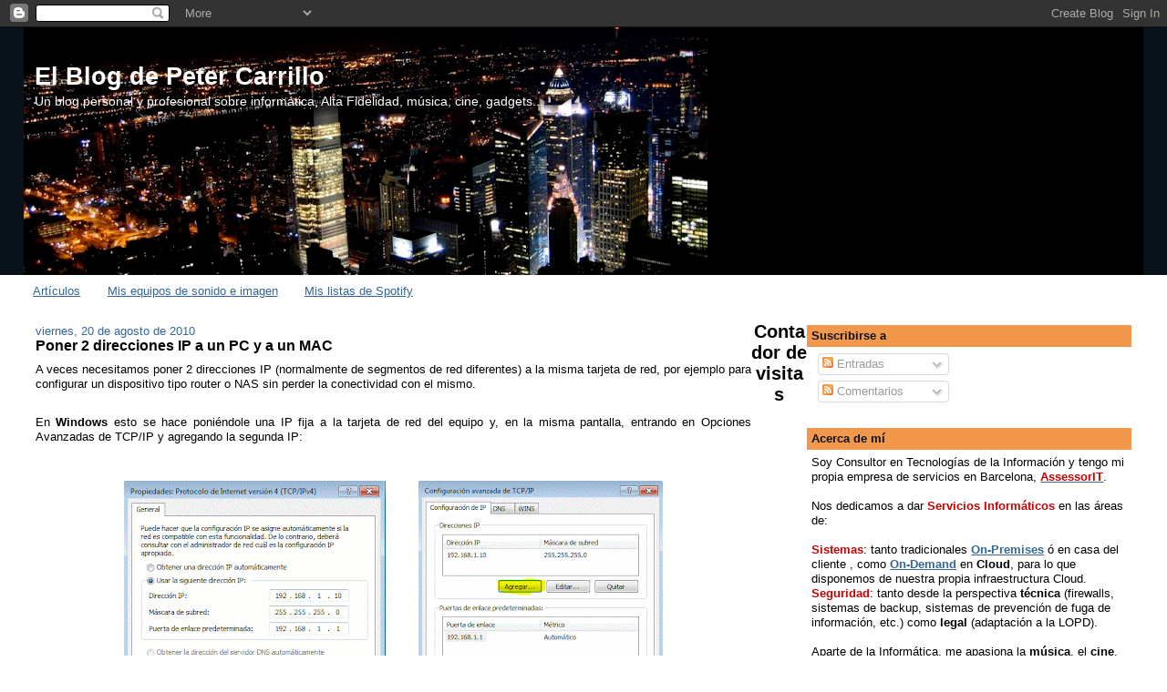

--- FILE ---
content_type: text/html; charset=UTF-8
request_url: http://www.petercarrillo.com/2010/08/poner-2-direcciones-ip-un-pc-y-un-mac.html
body_size: 30774
content:
<!DOCTYPE html>
<html dir='ltr' xmlns='http://www.w3.org/1999/xhtml' xmlns:b='http://www.google.com/2005/gml/b' xmlns:data='http://www.google.com/2005/gml/data' xmlns:expr='http://www.google.com/2005/gml/expr'>
<head>
<link href='https://www.blogger.com/static/v1/widgets/2944754296-widget_css_bundle.css' rel='stylesheet' type='text/css'/>
<meta content='text/html; charset=UTF-8' http-equiv='Content-Type'/>
<meta content='blogger' name='generator'/>
<link href='http://www.petercarrillo.com/favicon.ico' rel='icon' type='image/x-icon'/>
<link href='http://www.petercarrillo.com/2010/08/poner-2-direcciones-ip-un-pc-y-un-mac.html' rel='canonical'/>
<link rel="alternate" type="application/atom+xml" title="El Blog de Peter Carrillo - Atom" href="http://www.petercarrillo.com/feeds/posts/default" />
<link rel="alternate" type="application/rss+xml" title="El Blog de Peter Carrillo - RSS" href="http://www.petercarrillo.com/feeds/posts/default?alt=rss" />
<link rel="service.post" type="application/atom+xml" title="El Blog de Peter Carrillo - Atom" href="https://www.blogger.com/feeds/8628340771834483510/posts/default" />

<link rel="alternate" type="application/atom+xml" title="El Blog de Peter Carrillo - Atom" href="http://www.petercarrillo.com/feeds/6676294077410137521/comments/default" />
<!--Can't find substitution for tag [blog.ieCssRetrofitLinks]-->
<link href='https://blogger.googleusercontent.com/img/b/R29vZ2xl/AVvXsEj6ObFjCw3vN1jKh_XUEnbzEu57cCl8zVv7UglC_yfTYVyhM1bKL-HI99MxxFSLHf83nqVmmvKG4DQBmgOYHVcaROaq3f3aNCSKOfo6-SqS0eBM2CQ2HbfdLUEomCT-_WHF6-2On1SqESXw/s320/2Ipenwindows1parte.GIF' rel='image_src'/>
<meta content='http://www.petercarrillo.com/2010/08/poner-2-direcciones-ip-un-pc-y-un-mac.html' property='og:url'/>
<meta content='Poner 2 direcciones IP a un PC y a un MAC' property='og:title'/>
<meta content='A veces necesitamos poner 2 direcciones IP (normalmente de segmentos de red diferentes) a la misma tarjeta de red, por ejemplo para configur...' property='og:description'/>
<meta content='https://blogger.googleusercontent.com/img/b/R29vZ2xl/AVvXsEj6ObFjCw3vN1jKh_XUEnbzEu57cCl8zVv7UglC_yfTYVyhM1bKL-HI99MxxFSLHf83nqVmmvKG4DQBmgOYHVcaROaq3f3aNCSKOfo6-SqS0eBM2CQ2HbfdLUEomCT-_WHF6-2On1SqESXw/w1200-h630-p-k-no-nu/2Ipenwindows1parte.GIF' property='og:image'/>
<title>El Blog de Peter Carrillo: Poner 2 direcciones IP a un PC y a un MAC</title>
<style id='page-skin-1' type='text/css'><!--
/*
-----------------------------------------------
Blogger Template Style
Name:     Stretch Denim
Designer: Darren Delaye
URL:      www.DarrenDelaye.com
Date:     11 Jul 2006
-----------------------------------------------
*/
/* Variable definitions
====================
<Variable name="bgColor" description="Page Background Color"
type="color" default="#efefef">
<Variable name="textColor" description="Text Color"
type="color" default="#333333">
<Variable name="linkColor" description="Link Color"
type="color" default="#336699">
<Variable name="headerBgColor" description="Page Header Background Color"
type="color" default="#336699">
<Variable name="headerTextColor" description="Page Header Text Color"
type="color" default="#ffffff">
<Variable name="headerCornersColor" description="Page Header Corners Color"
type="color" default="#528bc5">
<Variable name="mainBgColor" description="Main Background Color"
type="color" default="#ffffff">
<Variable name="borderColor" description="Border Color"
type="color" default="#cccccc">
<Variable name="dateHeaderColor" description="Date Header Color"
type="color" default="#999999">
<Variable name="sidebarTitleBgColor" description="Sidebar Title Background Color"
type="color" default="#ffd595">
<Variable name="sidebarTitleTextColor" description="Sidebar Title Text Color"
type="color" default="#333333">
<Variable name="bodyFont" description="Text Font"
type="font" default="normal normal 100% Verdana, Arial, Sans-serif;">
<Variable name="headerFont" description="Page Header Font"
type="font" default="normal normal 210% Verdana, Arial, Sans-serif;">
<Variable name="startSide" description="Start side in blog language"
type="automatic" default="left">
<Variable name="endSide" description="End side in blog language"
type="automatic" default="right">
*/
body {
background: #ffffff;
margin: 0;
padding: 0px;
font: x-small Verdana, Arial;
text-align: center;
color: #000000;
font-size/* */:/**/small;
font-size: /**/small;
}
a:link {
color: #336699;
}
a:visited {
color: #336699;
}
a img {
border-width: 0;
}
#outer-wrapper {
font: normal normal 100% Verdana, Arial, Sans-serif;;
}
/* Header
----------------------------------------------- */
#header-wrapper {
margin:0;
padding: 0;
background-color: #09111a;
text-align: left;
}
#header {
margin: 0 2%;
background-color: #000000;
color: #ffffff;
padding: 0;
font: normal normal 208% Verdana, Arial, Sans-serif;;
position: relative;
}
h1.title {
padding-top: 38px;
margin: 0 1% .1em;
line-height: 1.2em;
font-size: 100%;
}
h1.title a, h1.title a:visited {
color: #ffffff;
text-decoration: none;
}
#header .description {
display: block;
margin: 0 1%;
padding: 0 0 40px;
line-height: 1.4em;
font-size: 50%;
}
/* Content
----------------------------------------------- */
.clear {
clear: both;
}
#content-wrapper {
margin: 0 2%;
padding: 0 0 15px;
text-align: left;
background-color: #ffffff;
border: 1px solid #ffffff;
border-top: 0;
}
#main-wrapper {
margin-left: 1%;
width: 64%;
float: left;
background-color: #ffffff;
display: inline;       /* fix for doubling margin in IE */
word-wrap: break-word; /* fix for long text breaking sidebar float in IE */
overflow: hidden;      /* fix for long non-text content breaking IE sidebar float */
}
#sidebar-wrapper {
margin-right: 1%;
width: 29%;
float: right;
background-color: #ffffff;
display: inline;       /* fix for doubling margin in IE */
word-wrap: break-word; /* fix for long text breaking sidebar float in IE */
overflow: hidden;      /* fix for long non-text content breaking IE sidebar float */
}
/* Headings
----------------------------------------------- */
h2, h3 {
margin: 0;
}
/* Posts
----------------------------------------------- */
.date-header {
margin: 1.5em 0 0;
font-weight: normal;
color: #336699;
font-size: 100%;
}
.post {
margin: 0 0 1.5em;
padding-bottom: 1.5em;
}
.post-title {
margin: 0;
padding: 0;
font-size: 125%;
font-weight: bold;
line-height: 1.1em;
}
.post-title a, .post-title a:visited, .post-title strong {
text-decoration: none;
color: #000000;
font-weight: bold;
}
.post div {
margin: 0 0 .75em;
line-height: 1.3em;
}
.post-footer {
margin: -.25em 0 0;
color: #000000;
font-size: 87%;
}
.post-footer .span {
margin-right: .3em;
}
.post img {
padding: 4px;
border: 1px solid #ffffff;
}
.post blockquote {
margin: 1em 20px;
}
.post blockquote p {
margin: .75em 0;
}
/* Comments
----------------------------------------------- */
#comments h4 {
margin: 1em 0;
color: #336699;
}
#comments h4 strong {
font-size: 110%;
}
#comments-block {
margin: 1em 0 1.5em;
line-height: 1.3em;
}
#comments-block dt {
margin: .5em 0;
}
#comments-block dd {
margin: .25em 0 0;
}
#comments-block dd.comment-footer {
margin: -.25em 0 2em;
line-height: 1.4em;
font-size: 78%;
}
#comments-block dd p {
margin: 0 0 .75em;
}
.deleted-comment {
font-style:italic;
color:gray;
}
.feed-links {
clear: both;
line-height: 2.5em;
}
#blog-pager-newer-link {
float: left;
}
#blog-pager-older-link {
float: right;
}
#blog-pager {
text-align: center;
}
/* Sidebar Content
----------------------------------------------- */
.sidebar h2 {
margin: 1.6em 0 .5em;
padding: 4px 5px;
background-color: #f2984c;
font-size: 100%;
color: #09111a;
}
.sidebar ul {
margin: 0;
padding: 0;
list-style: none;
}
.sidebar li {
margin: 0;
padding-top: 0;
padding-right: 0;
padding-bottom: .5em;
padding-left: 15px;
text-indent: -15px;
line-height: 1.5em;
}
.sidebar {
color: #000000;
line-height:1.3em;
}
.sidebar .widget {
margin-bottom: 1em;
}
.sidebar .widget-content {
margin: 0 5px;
}
/* Profile
----------------------------------------------- */
.profile-img {
float: left;
margin-top: 0;
margin-right: 5px;
margin-bottom: 5px;
margin-left: 0;
padding: 4px;
border: 1px solid #ffffff;
}
.profile-data {
margin:0;
text-transform:uppercase;
letter-spacing:.1em;
font-weight: bold;
line-height: 1.6em;
font-size: 78%;
}
.profile-datablock {
margin:.5em 0 .5em;
}
.profile-textblock {
margin: 0.5em 0;
line-height: 1.6em;
}
/* Footer
----------------------------------------------- */
#footer {
clear: both;
text-align: center;
color: #000000;
}
#footer .widget {
margin:.5em;
padding-top: 20px;
font-size: 85%;
line-height: 1.5em;
text-align: left;
}
/** Page structure tweaks for layout editor wireframe */
body#layout #header {
width: 750px;
}

--></style>
<link href='https://www.blogger.com/dyn-css/authorization.css?targetBlogID=8628340771834483510&amp;zx=1ea4bc16-c7fc-4d21-b844-b65f6758bda5' media='none' onload='if(media!=&#39;all&#39;)media=&#39;all&#39;' rel='stylesheet'/><noscript><link href='https://www.blogger.com/dyn-css/authorization.css?targetBlogID=8628340771834483510&amp;zx=1ea4bc16-c7fc-4d21-b844-b65f6758bda5' rel='stylesheet'/></noscript>
<meta name='google-adsense-platform-account' content='ca-host-pub-1556223355139109'/>
<meta name='google-adsense-platform-domain' content='blogspot.com'/>

<!-- data-ad-client=ca-pub-9958156973487514 -->

</head>
<body>
<div class='navbar section' id='navbar'><div class='widget Navbar' data-version='1' id='Navbar1'><script type="text/javascript">
    function setAttributeOnload(object, attribute, val) {
      if(window.addEventListener) {
        window.addEventListener('load',
          function(){ object[attribute] = val; }, false);
      } else {
        window.attachEvent('onload', function(){ object[attribute] = val; });
      }
    }
  </script>
<div id="navbar-iframe-container"></div>
<script type="text/javascript" src="https://apis.google.com/js/platform.js"></script>
<script type="text/javascript">
      gapi.load("gapi.iframes:gapi.iframes.style.bubble", function() {
        if (gapi.iframes && gapi.iframes.getContext) {
          gapi.iframes.getContext().openChild({
              url: 'https://www.blogger.com/navbar/8628340771834483510?po\x3d6676294077410137521\x26origin\x3dhttp://www.petercarrillo.com',
              where: document.getElementById("navbar-iframe-container"),
              id: "navbar-iframe"
          });
        }
      });
    </script><script type="text/javascript">
(function() {
var script = document.createElement('script');
script.type = 'text/javascript';
script.src = '//pagead2.googlesyndication.com/pagead/js/google_top_exp.js';
var head = document.getElementsByTagName('head')[0];
if (head) {
head.appendChild(script);
}})();
</script>
</div></div>
<div id='outer-wrapper'><div id='wrap2'>
<!-- skip links for text browsers -->
<span id='skiplinks' style='display:none;'>
<a href='#main'>skip to main </a> |
      <a href='#sidebar'>skip to sidebar</a>
</span>
<div id='header-wrapper'>
<div class='header section' id='header'><div class='widget Header' data-version='1' id='Header1'>
<div id='header-inner' style='background-image: url("https://blogger.googleusercontent.com/img/b/R29vZ2xl/AVvXsEhh179ygwg0lvfDdsEP95iuyaRjU4qLLvzLSz1O8XB-lt3qfNZey0IcON-pSY0mEk0-VJtSdIbknZyDe1v391s7HrDh3fJX4FdEoieBWt25Ql3Y6s3L_Rquaj3C476JZXz5n9_0p59BQ_TJ/s750/fondoblogred.jpg"); background-position: left; min-height: 272px; _height: 272px; background-repeat: no-repeat; '>
<div class='titlewrapper' style='background: transparent'>
<h1 class='title' style='background: transparent; border-width: 0px'>
<a href='http://www.petercarrillo.com/'>
El Blog de Peter Carrillo
</a>
</h1>
</div>
<div class='descriptionwrapper'>
<p class='description'><span>Un blog personal y profesional sobre informática, Alta Fidelidad, música, cine, gadgets...</span></p>
</div>
</div>
</div></div>
</div>
<div id='content-wrapper'>
<div id='crosscol-wrapper' style='text-align:center'>
<div class='crosscol section' id='crosscol'><div class='widget PageList' data-version='1' id='PageList1'>
<h2>Este Blog</h2>
<div class='widget-content'>
<ul>
<li>
<a href='http://www.petercarrillo.com/'>Artículos</a>
</li>
<li>
<a href='http://www.petercarrillo.com/p/acerca-de-mi.html'>Mis equipos de sonido e imagen</a>
</li>
<li>
<a href='http://www.petercarrillo.com/p/mis-listas-de-spotify.html'>Mis listas de Spotify</a>
</li>
</ul>
<div class='clear'></div>
</div>
</div></div>
</div>
<div id='main-wrapper'>
<div class='main section' id='main'><div class='widget Blog' data-version='1' id='Blog1'>
<div class='blog-posts hfeed'>

          <div class="date-outer">
        
<h2 class='date-header'><span>viernes, 20 de agosto de 2010</span></h2>

          <div class="date-posts">
        
<div class='post-outer'>
<div class='post hentry'>
<a name='6676294077410137521'></a>
<h3 class='post-title entry-title'>
<a href='http://www.petercarrillo.com/2010/08/poner-2-direcciones-ip-un-pc-y-un-mac.html'>Poner 2 direcciones IP a un PC y a un MAC</a>
</h3>
<div class='post-header-line-1'></div>
<div class='post-body entry-content'>
<div class="separator" style="clear: both; font-family: Verdana,sans-serif; text-align: justify;">A veces necesitamos poner 2 direcciones IP (normalmente de segmentos de red diferentes) a la misma tarjeta de red, por ejemplo para configurar un dispositivo tipo router o NAS sin perder la conectividad con el mismo. </div><a name="more"></a><br />
<div style="font-family: Verdana,sans-serif; text-align: justify;">En <b>Windows </b>esto se hace poniéndole una IP fija a la tarjeta de red del equipo y, en la misma pantalla, entrando en Opciones Avanzadas de TCP/IP y agregando la segunda IP:</div><div style="font-family: Verdana,sans-serif; text-align: justify;"></div><br />
<div class="separator" style="clear: both; text-align: center;"></div><div class="separator" style="clear: both; text-align: center;"><a href="https://blogger.googleusercontent.com/img/b/R29vZ2xl/AVvXsEj6ObFjCw3vN1jKh_XUEnbzEu57cCl8zVv7UglC_yfTYVyhM1bKL-HI99MxxFSLHf83nqVmmvKG4DQBmgOYHVcaROaq3f3aNCSKOfo6-SqS0eBM2CQ2HbfdLUEomCT-_WHF6-2On1SqESXw/s1600/2Ipenwindows1parte.GIF" imageanchor="1" style="margin-left: 1em; margin-right: 1em;"><img border="0" src="https://blogger.googleusercontent.com/img/b/R29vZ2xl/AVvXsEj6ObFjCw3vN1jKh_XUEnbzEu57cCl8zVv7UglC_yfTYVyhM1bKL-HI99MxxFSLHf83nqVmmvKG4DQBmgOYHVcaROaq3f3aNCSKOfo6-SqS0eBM2CQ2HbfdLUEomCT-_WHF6-2On1SqESXw/s320/2Ipenwindows1parte.GIF" /></a><a href="https://blogger.googleusercontent.com/img/b/R29vZ2xl/AVvXsEiaYkVPUbCcL60kRRtfQBVmvVbrMfFwiZPw4ybp0OuUj73ZER-vSk_oPjRGzVgH1JUZ4h-1lxLrLcaJWdcl469O2wFaCg8x2kzG1biJP_fyYWS73BVSmrbV41yyT-8PrvRcr5nlMQ_WnToc/s1600/2Ipenwindows.GIF" imageanchor="1" style="margin-left: 1em; margin-right: 1em;"><img border="0" src="https://blogger.googleusercontent.com/img/b/R29vZ2xl/AVvXsEiaYkVPUbCcL60kRRtfQBVmvVbrMfFwiZPw4ybp0OuUj73ZER-vSk_oPjRGzVgH1JUZ4h-1lxLrLcaJWdcl469O2wFaCg8x2kzG1biJP_fyYWS73BVSmrbV41yyT-8PrvRcr5nlMQ_WnToc/s320/2Ipenwindows.GIF" /></a></div><br />
<br />
<div style="font-family: Verdana,sans-serif; text-align: justify;">Para hacer esto mismo en <b>Mac OSX</b>, en las preferencias de red, donde aparece la lista de interfaces físicos del equipo, clicar la tecla <b>+</b> para añadir otro interface, seleccionar tipo de Interface Ethernet y darle otro nombre y la IP que necesitemos al nuevo interface:</div><br />
<div class="separator" style="clear: both; text-align: center;"><a href="https://blogger.googleusercontent.com/img/b/R29vZ2xl/AVvXsEhZ1pNeBZp9MkDhfvRa7pdd0l5_Fnzn3w6AeHhZxOyw2vJ0cP0EjN32YKKnUsHJhzEUsNWJaG3LqzcpdT_sJRS4phEdHikFD2v_2UhvKQBVWfqFHWOxqghyphenhyphencxM0nHJa45Y_BjZ2qF0mHBnt/s1600/Mac2Ip.GIF" imageanchor="1" style="margin-left: 1em; margin-right: 1em;"><img border="0" height="270" src="https://blogger.googleusercontent.com/img/b/R29vZ2xl/AVvXsEhZ1pNeBZp9MkDhfvRa7pdd0l5_Fnzn3w6AeHhZxOyw2vJ0cP0EjN32YKKnUsHJhzEUsNWJaG3LqzcpdT_sJRS4phEdHikFD2v_2UhvKQBVWfqFHWOxqghyphenhyphencxM0nHJa45Y_BjZ2qF0mHBnt/s400/Mac2Ip.GIF" width="400" /></a></div>
<div style='clear: both;'></div>
</div>
<div class='post-footer'>
<div class='post-footer-line post-footer-line-1'><span class='post-author vcard'>
</span>
<span class='post-timestamp'>
</span>
<span class='post-comment-link'>
</span>
<span class='post-icons'>
<div class='post-share-buttons'>
<a class='goog-inline-block share-button sb-email' href='https://www.blogger.com/share-post.g?blogID=8628340771834483510&postID=6676294077410137521&target=email' target='_blank' title='Enviar por correo electrónico'><span class='share-button-link-text'>Enviar por correo electrónico</span></a><a class='goog-inline-block share-button sb-blog' href='https://www.blogger.com/share-post.g?blogID=8628340771834483510&postID=6676294077410137521&target=blog' onclick='window.open(this.href, "_blank", "height=270,width=475"); return false;' target='_blank' title='Escribe un blog'><span class='share-button-link-text'>Escribe un blog</span></a><a class='goog-inline-block share-button sb-twitter' href='https://www.blogger.com/share-post.g?blogID=8628340771834483510&postID=6676294077410137521&target=twitter' target='_blank' title='Compartir en X'><span class='share-button-link-text'>Compartir en X</span></a><a class='goog-inline-block share-button sb-facebook' href='https://www.blogger.com/share-post.g?blogID=8628340771834483510&postID=6676294077410137521&target=facebook' onclick='window.open(this.href, "_blank", "height=430,width=640"); return false;' target='_blank' title='Compartir con Facebook'><span class='share-button-link-text'>Compartir con Facebook</span></a><a class='goog-inline-block share-button sb-pinterest' href='https://www.blogger.com/share-post.g?blogID=8628340771834483510&postID=6676294077410137521&target=pinterest' target='_blank' title='Compartir en Pinterest'><span class='share-button-link-text'>Compartir en Pinterest</span></a>
</div>
<span class='item-control blog-admin pid-1105481293'>
<a href='https://www.blogger.com/post-edit.g?blogID=8628340771834483510&postID=6676294077410137521&from=pencil' title='Editar entrada'>
<img alt='' class='icon-action' height='18' src='https://resources.blogblog.com/img/icon18_edit_allbkg.gif' width='18'/>
</a>
</span>
</span>
<span class='post-backlinks post-comment-link'>
</span>
<span class='post-labels'>
Etiquetas-&gt;
<a href='http://www.petercarrillo.com/search/label/Apple' rel='tag'>Apple</a>,
<a href='http://www.petercarrillo.com/search/label/Mac' rel='tag'>Mac</a>,
<a href='http://www.petercarrillo.com/search/label/OSX' rel='tag'>OSX</a>,
<a href='http://www.petercarrillo.com/search/label/Trucos%20%C3%BAtiles' rel='tag'>Trucos útiles</a>
</span>
</div>
<div class='post-footer-line post-footer-line-2'></div>
<div class='post-footer-line post-footer-line-3'></div>
</div>
</div>
<div class='comments' id='comments'>
<a name='comments'></a>
<h4>15 comentarios:</h4>
<div class='comments-content'>
<script async='async' src='' type='text/javascript'></script>
<script type='text/javascript'>
    (function() {
      var items = null;
      var msgs = null;
      var config = {};

// <![CDATA[
      var cursor = null;
      if (items && items.length > 0) {
        cursor = parseInt(items[items.length - 1].timestamp) + 1;
      }

      var bodyFromEntry = function(entry) {
        var text = (entry &&
                    ((entry.content && entry.content.$t) ||
                     (entry.summary && entry.summary.$t))) ||
            '';
        if (entry && entry.gd$extendedProperty) {
          for (var k in entry.gd$extendedProperty) {
            if (entry.gd$extendedProperty[k].name == 'blogger.contentRemoved') {
              return '<span class="deleted-comment">' + text + '</span>';
            }
          }
        }
        return text;
      }

      var parse = function(data) {
        cursor = null;
        var comments = [];
        if (data && data.feed && data.feed.entry) {
          for (var i = 0, entry; entry = data.feed.entry[i]; i++) {
            var comment = {};
            // comment ID, parsed out of the original id format
            var id = /blog-(\d+).post-(\d+)/.exec(entry.id.$t);
            comment.id = id ? id[2] : null;
            comment.body = bodyFromEntry(entry);
            comment.timestamp = Date.parse(entry.published.$t) + '';
            if (entry.author && entry.author.constructor === Array) {
              var auth = entry.author[0];
              if (auth) {
                comment.author = {
                  name: (auth.name ? auth.name.$t : undefined),
                  profileUrl: (auth.uri ? auth.uri.$t : undefined),
                  avatarUrl: (auth.gd$image ? auth.gd$image.src : undefined)
                };
              }
            }
            if (entry.link) {
              if (entry.link[2]) {
                comment.link = comment.permalink = entry.link[2].href;
              }
              if (entry.link[3]) {
                var pid = /.*comments\/default\/(\d+)\?.*/.exec(entry.link[3].href);
                if (pid && pid[1]) {
                  comment.parentId = pid[1];
                }
              }
            }
            comment.deleteclass = 'item-control blog-admin';
            if (entry.gd$extendedProperty) {
              for (var k in entry.gd$extendedProperty) {
                if (entry.gd$extendedProperty[k].name == 'blogger.itemClass') {
                  comment.deleteclass += ' ' + entry.gd$extendedProperty[k].value;
                } else if (entry.gd$extendedProperty[k].name == 'blogger.displayTime') {
                  comment.displayTime = entry.gd$extendedProperty[k].value;
                }
              }
            }
            comments.push(comment);
          }
        }
        return comments;
      };

      var paginator = function(callback) {
        if (hasMore()) {
          var url = config.feed + '?alt=json&v=2&orderby=published&reverse=false&max-results=50';
          if (cursor) {
            url += '&published-min=' + new Date(cursor).toISOString();
          }
          window.bloggercomments = function(data) {
            var parsed = parse(data);
            cursor = parsed.length < 50 ? null
                : parseInt(parsed[parsed.length - 1].timestamp) + 1
            callback(parsed);
            window.bloggercomments = null;
          }
          url += '&callback=bloggercomments';
          var script = document.createElement('script');
          script.type = 'text/javascript';
          script.src = url;
          document.getElementsByTagName('head')[0].appendChild(script);
        }
      };
      var hasMore = function() {
        return !!cursor;
      };
      var getMeta = function(key, comment) {
        if ('iswriter' == key) {
          var matches = !!comment.author
              && comment.author.name == config.authorName
              && comment.author.profileUrl == config.authorUrl;
          return matches ? 'true' : '';
        } else if ('deletelink' == key) {
          return config.baseUri + '/comment/delete/'
               + config.blogId + '/' + comment.id;
        } else if ('deleteclass' == key) {
          return comment.deleteclass;
        }
        return '';
      };

      var replybox = null;
      var replyUrlParts = null;
      var replyParent = undefined;

      var onReply = function(commentId, domId) {
        if (replybox == null) {
          // lazily cache replybox, and adjust to suit this style:
          replybox = document.getElementById('comment-editor');
          if (replybox != null) {
            replybox.height = '250px';
            replybox.style.display = 'block';
            replyUrlParts = replybox.src.split('#');
          }
        }
        if (replybox && (commentId !== replyParent)) {
          replybox.src = '';
          document.getElementById(domId).insertBefore(replybox, null);
          replybox.src = replyUrlParts[0]
              + (commentId ? '&parentID=' + commentId : '')
              + '#' + replyUrlParts[1];
          replyParent = commentId;
        }
      };

      var hash = (window.location.hash || '#').substring(1);
      var startThread, targetComment;
      if (/^comment-form_/.test(hash)) {
        startThread = hash.substring('comment-form_'.length);
      } else if (/^c[0-9]+$/.test(hash)) {
        targetComment = hash.substring(1);
      }

      // Configure commenting API:
      var configJso = {
        'maxDepth': config.maxThreadDepth
      };
      var provider = {
        'id': config.postId,
        'data': items,
        'loadNext': paginator,
        'hasMore': hasMore,
        'getMeta': getMeta,
        'onReply': onReply,
        'rendered': true,
        'initComment': targetComment,
        'initReplyThread': startThread,
        'config': configJso,
        'messages': msgs
      };

      var render = function() {
        if (window.goog && window.goog.comments) {
          var holder = document.getElementById('comment-holder');
          window.goog.comments.render(holder, provider);
        }
      };

      // render now, or queue to render when library loads:
      if (window.goog && window.goog.comments) {
        render();
      } else {
        window.goog = window.goog || {};
        window.goog.comments = window.goog.comments || {};
        window.goog.comments.loadQueue = window.goog.comments.loadQueue || [];
        window.goog.comments.loadQueue.push(render);
      }
    })();
// ]]>
  </script>
<div id='comment-holder'>
<div class="comment-thread toplevel-thread"><ol id="top-ra"><li class="comment" id="c1889082956876872061"><div class="avatar-image-container"><img src="//www.blogger.com/img/blogger_logo_round_35.png" alt=""/></div><div class="comment-block"><div class="comment-header"><cite class="user"><a href="https://www.blogger.com/profile/12313889230351362461" rel="nofollow">Lucia</a></cite><span class="icon user "></span><span class="datetime secondary-text"><a rel="nofollow" href="http://www.petercarrillo.com/2010/08/poner-2-direcciones-ip-un-pc-y-un-mac.html?showComment=1356063597897#c1889082956876872061">21 de diciembre de 2012 a las 5:19</a></span></div><p class="comment-content">para que sirve poner doble ip, para que no te quiten tu red? para que otras personas no puedan ver tu ip?</p><span class="comment-actions secondary-text"><a class="comment-reply" target="_self" data-comment-id="1889082956876872061">Responder</a><span class="item-control blog-admin blog-admin pid-652659543"><a target="_self" href="https://www.blogger.com/comment/delete/8628340771834483510/1889082956876872061">Eliminar</a></span></span></div><div class="comment-replies"><div id="c1889082956876872061-rt" class="comment-thread inline-thread hidden"><span class="thread-toggle thread-expanded"><span class="thread-arrow"></span><span class="thread-count"><a target="_self">Respuestas</a></span></span><ol id="c1889082956876872061-ra" class="thread-chrome thread-expanded"><div></div><div id="c1889082956876872061-continue" class="continue"><a class="comment-reply" target="_self" data-comment-id="1889082956876872061">Responder</a></div></ol></div></div><div class="comment-replybox-single" id="c1889082956876872061-ce"></div></li><li class="comment" id="c2636094433245858907"><div class="avatar-image-container"><img src="//www.blogger.com/img/blogger_logo_round_35.png" alt=""/></div><div class="comment-block"><div class="comment-header"><cite class="user"><a href="https://www.blogger.com/profile/12887277765845981274" rel="nofollow">Peter</a></cite><span class="icon user blog-author"></span><span class="datetime secondary-text"><a rel="nofollow" href="http://www.petercarrillo.com/2010/08/poner-2-direcciones-ip-un-pc-y-un-mac.html?showComment=1357400476265#c2636094433245858907">5 de enero de 2013 a las 16:41</a></span></div><p class="comment-content">En la misma red pueden coexistir equipos con IP&#39;s de red diferentes. Poniendo varias IP&#39;s a tu equipo, una de cada red lógica, puedes tener visibilidad de todos los equipos a la vez.</p><span class="comment-actions secondary-text"><a class="comment-reply" target="_self" data-comment-id="2636094433245858907">Responder</a><span class="item-control blog-admin blog-admin pid-1105481293"><a target="_self" href="https://www.blogger.com/comment/delete/8628340771834483510/2636094433245858907">Eliminar</a></span></span></div><div class="comment-replies"><div id="c2636094433245858907-rt" class="comment-thread inline-thread"><span class="thread-toggle thread-expanded"><span class="thread-arrow"></span><span class="thread-count"><a target="_self">Respuestas</a></span></span><ol id="c2636094433245858907-ra" class="thread-chrome thread-expanded"><div><li class="comment" id="c3536712294345720475"><div class="avatar-image-container"><img src="//resources.blogblog.com/img/blank.gif" alt=""/></div><div class="comment-block"><div class="comment-header"><cite class="user">Anónimo</cite><span class="icon user "></span><span class="datetime secondary-text"><a rel="nofollow" href="http://www.petercarrillo.com/2010/08/poner-2-direcciones-ip-un-pc-y-un-mac.html?showComment=1506953374468#c3536712294345720475">2 de octubre de 2017 a las 16:09</a></span></div><p class="comment-content">tengo una pregunta resulta que al configurar los dos ip en mi pc efectivamente puedo ver los equipos de las dos redes el problema es que se me pierde la conexión a internet que puedo hacer en ese caso?</p><span class="comment-actions secondary-text"><span class="item-control blog-admin blog-admin pid-2035150851"><a target="_self" href="https://www.blogger.com/comment/delete/8628340771834483510/3536712294345720475">Eliminar</a></span></span></div><div class="comment-replies"><div id="c3536712294345720475-rt" class="comment-thread inline-thread hidden"><span class="thread-toggle thread-expanded"><span class="thread-arrow"></span><span class="thread-count"><a target="_self">Respuestas</a></span></span><ol id="c3536712294345720475-ra" class="thread-chrome thread-expanded"><div></div><div id="c3536712294345720475-continue" class="continue"><a class="comment-reply" target="_self" data-comment-id="3536712294345720475">Responder</a></div></ol></div></div><div class="comment-replybox-single" id="c3536712294345720475-ce"></div></li><li class="comment" id="c2399023733056147428"><div class="avatar-image-container"><img src="//www.blogger.com/img/blogger_logo_round_35.png" alt=""/></div><div class="comment-block"><div class="comment-header"><cite class="user"><a href="https://www.blogger.com/profile/12887277765845981274" rel="nofollow">Peter</a></cite><span class="icon user blog-author"></span><span class="datetime secondary-text"><a rel="nofollow" href="http://www.petercarrillo.com/2010/08/poner-2-direcciones-ip-un-pc-y-un-mac.html?showComment=1507023321817#c2399023733056147428">3 de octubre de 2017 a las 11:35</a></span></div><p class="comment-content">Solo debes configurar default gateway a una de las subredes, concretamente a la que tiene el Router de internet. La otra subred solo debe tener IP y máscara.<br><br>Saludos y gracias por leer mi blog.</p><span class="comment-actions secondary-text"><span class="item-control blog-admin blog-admin pid-1105481293"><a target="_self" href="https://www.blogger.com/comment/delete/8628340771834483510/2399023733056147428">Eliminar</a></span></span></div><div class="comment-replies"><div id="c2399023733056147428-rt" class="comment-thread inline-thread hidden"><span class="thread-toggle thread-expanded"><span class="thread-arrow"></span><span class="thread-count"><a target="_self">Respuestas</a></span></span><ol id="c2399023733056147428-ra" class="thread-chrome thread-expanded"><div></div><div id="c2399023733056147428-continue" class="continue"><a class="comment-reply" target="_self" data-comment-id="2399023733056147428">Responder</a></div></ol></div></div><div class="comment-replybox-single" id="c2399023733056147428-ce"></div></li><li class="comment" id="c1016883569593670806"><div class="avatar-image-container"><img src="//www.blogger.com/img/blogger_logo_round_35.png" alt=""/></div><div class="comment-block"><div class="comment-header"><cite class="user"><a href="https://www.blogger.com/profile/10345536593799902642" rel="nofollow">Unknown</a></cite><span class="icon user "></span><span class="datetime secondary-text"><a rel="nofollow" href="http://www.petercarrillo.com/2010/08/poner-2-direcciones-ip-un-pc-y-un-mac.html?showComment=1512303538886#c1016883569593670806">3 de diciembre de 2017 a las 13:18</a></span></div><p class="comment-content">buenas disculpen me podrían ayudar tengo un problema con mi ip en mi trabajo  online me piden que tengo que tener 6 cuentas xxx ya las tengo pero me piden que a cada cuenta le tengo que poner una dirección de ip diferente y no entiendo como puedo lograr eso les agradecería su ayuda</p><span class="comment-actions secondary-text"><span class="item-control blog-admin blog-admin pid-1833018292"><a target="_self" href="https://www.blogger.com/comment/delete/8628340771834483510/1016883569593670806">Eliminar</a></span></span></div><div class="comment-replies"><div id="c1016883569593670806-rt" class="comment-thread inline-thread hidden"><span class="thread-toggle thread-expanded"><span class="thread-arrow"></span><span class="thread-count"><a target="_self">Respuestas</a></span></span><ol id="c1016883569593670806-ra" class="thread-chrome thread-expanded"><div></div><div id="c1016883569593670806-continue" class="continue"><a class="comment-reply" target="_self" data-comment-id="1016883569593670806">Responder</a></div></ol></div></div><div class="comment-replybox-single" id="c1016883569593670806-ce"></div></li><li class="comment" id="c18462807152126006"><div class="avatar-image-container"><img src="//www.blogger.com/img/blogger_logo_round_35.png" alt=""/></div><div class="comment-block"><div class="comment-header"><cite class="user"><a href="https://www.blogger.com/profile/12887277765845981274" rel="nofollow">Peter</a></cite><span class="icon user blog-author"></span><span class="datetime secondary-text"><a rel="nofollow" href="http://www.petercarrillo.com/2010/08/poner-2-direcciones-ip-un-pc-y-un-mac.html?showComment=1517943522594#c18462807152126006">6 de febrero de 2018 a las 19:58</a></span></div><p class="comment-content">No entiendo a qué te refieres con &quot;cuentas xxx&quot;, &#191;ordenadores?&#191;usuarios?</p><span class="comment-actions secondary-text"><span class="item-control blog-admin blog-admin pid-1105481293"><a target="_self" href="https://www.blogger.com/comment/delete/8628340771834483510/18462807152126006">Eliminar</a></span></span></div><div class="comment-replies"><div id="c18462807152126006-rt" class="comment-thread inline-thread hidden"><span class="thread-toggle thread-expanded"><span class="thread-arrow"></span><span class="thread-count"><a target="_self">Respuestas</a></span></span><ol id="c18462807152126006-ra" class="thread-chrome thread-expanded"><div></div><div id="c18462807152126006-continue" class="continue"><a class="comment-reply" target="_self" data-comment-id="18462807152126006">Responder</a></div></ol></div></div><div class="comment-replybox-single" id="c18462807152126006-ce"></div></li></div><div id="c2636094433245858907-continue" class="continue"><a class="comment-reply" target="_self" data-comment-id="2636094433245858907">Responder</a></div></ol></div></div><div class="comment-replybox-single" id="c2636094433245858907-ce"></div></li><li class="comment" id="c306684525065093377"><div class="avatar-image-container"><img src="//www.blogger.com/img/blogger_logo_round_35.png" alt=""/></div><div class="comment-block"><div class="comment-header"><cite class="user"><a href="https://www.blogger.com/profile/15417057233216340165" rel="nofollow">metinloco</a></cite><span class="icon user "></span><span class="datetime secondary-text"><a rel="nofollow" href="http://www.petercarrillo.com/2010/08/poner-2-direcciones-ip-un-pc-y-un-mac.html?showComment=1369290489233#c306684525065093377">23 de mayo de 2013 a las 8:28</a></span></div><p class="comment-content">pero para que serviria poner a un equipo varias ip, dime en popular</p><span class="comment-actions secondary-text"><a class="comment-reply" target="_self" data-comment-id="306684525065093377">Responder</a><span class="item-control blog-admin blog-admin pid-106580467"><a target="_self" href="https://www.blogger.com/comment/delete/8628340771834483510/306684525065093377">Eliminar</a></span></span></div><div class="comment-replies"><div id="c306684525065093377-rt" class="comment-thread inline-thread hidden"><span class="thread-toggle thread-expanded"><span class="thread-arrow"></span><span class="thread-count"><a target="_self">Respuestas</a></span></span><ol id="c306684525065093377-ra" class="thread-chrome thread-expanded"><div></div><div id="c306684525065093377-continue" class="continue"><a class="comment-reply" target="_self" data-comment-id="306684525065093377">Responder</a></div></ol></div></div><div class="comment-replybox-single" id="c306684525065093377-ce"></div></li><li class="comment" id="c4967000731192564987"><div class="avatar-image-container"><img src="//www.blogger.com/img/blogger_logo_round_35.png" alt=""/></div><div class="comment-block"><div class="comment-header"><cite class="user"><a href="https://www.blogger.com/profile/12887277765845981274" rel="nofollow">Peter</a></cite><span class="icon user blog-author"></span><span class="datetime secondary-text"><a rel="nofollow" href="http://www.petercarrillo.com/2010/08/poner-2-direcciones-ip-un-pc-y-un-mac.html?showComment=1369415889036#c4967000731192564987">24 de mayo de 2013 a las 19:18</a></span></div><p class="comment-content">Toda dirección IP se compone de 2 partes: la parte de red y la parte de Host. En el ejemplo de Mac OSX, la parte de red es 192.168.0, y la parte de host es 12. <br>Una analogía sería: la parte de red es el nombre de Calle de una ciudad, y la parte de host es el número de casa dentro de esa calle. Con esos dos datos podemos localizar la casa de cualquier persona.<br>Todos los host de una misma red local que en su IP tienen la misma parte de Red, se &quot;ven&quot; directamente entre ellos y pueden comunicarse sin ningún intermediario. Para ello, cada host tendría una parte de host diferente. La del ejemplo es 12 y los demás host podrían tener 1, 2...-11 ó 13, 14...-254. En total podemos tener 254 hosts en esa red local. No pueden haber dos host con IP&#39;s iguales en la misma red local porque &quot;chocarían&quot; entre ellas. Igual que no pueden haber números de casa iguales en la misma calle.<br><br>Si, accidentalmente o porque el dispositivo viene preconfigurado, la parte de red is diferente, los equipos no se verán entre ellos (a no ser pasando por un router, que enrutará o redirigirá el tráfico entre una red y otra). Sería como si una misma calle de una ciudad se llamara de dos maneras diferentes y las casas tuvieran dos numeraciones, una para cada uno de los nombres de la calle. Pueden coexistir varios nombres y números sin problemas, pero para determinar qué casa buscamos necesitamos ambos datos.<br><br>El ejemplo que pongo podría ser que tengamos configurada en todos los hosts de nuestra red local la IP 192.168.1 como parte de red, y nos dejen un dispositivo u ordenador que tenga configurada la IP 192.168.0 como parte de red. No podremos acceder a ese ordenador desde el nuestro, a no ser que cambiemos nuestra IP para tener la misma parte de red que ese host. Pero al hacer eso, perderíamos la visibilidad con el resto de hosts de nuestra red, de ahí la utilidad de poder poner 2 IP&#39;s de redes diferentes a nuestro ordenador: podemos acceder a 2 redes lógicas diferentes a la vez.<br><br>Espero haberme explicado.<br><br>Un saludo y gracias por leer mi blog!<br><br>Peter.<br><br></p><span class="comment-actions secondary-text"><a class="comment-reply" target="_self" data-comment-id="4967000731192564987">Responder</a><span class="item-control blog-admin blog-admin pid-1105481293"><a target="_self" href="https://www.blogger.com/comment/delete/8628340771834483510/4967000731192564987">Eliminar</a></span></span></div><div class="comment-replies"><div id="c4967000731192564987-rt" class="comment-thread inline-thread"><span class="thread-toggle thread-expanded"><span class="thread-arrow"></span><span class="thread-count"><a target="_self">Respuestas</a></span></span><ol id="c4967000731192564987-ra" class="thread-chrome thread-expanded"><div><li class="comment" id="c581418127872864937"><div class="avatar-image-container"><img src="//www.blogger.com/img/blogger_logo_round_35.png" alt=""/></div><div class="comment-block"><div class="comment-header"><cite class="user"><a href="https://www.blogger.com/profile/15417057233216340165" rel="nofollow">metinloco</a></cite><span class="icon user "></span><span class="datetime secondary-text"><a rel="nofollow" href="http://www.petercarrillo.com/2010/08/poner-2-direcciones-ip-un-pc-y-un-mac.html?showComment=1373740372182#c581418127872864937">13 de julio de 2013 a las 20:32</a></span></div><p class="comment-content">gracias por aclararme mas el tema, mi consulta sobre esto es que de un tiempo vengo dando internet por wifi aun amigo por celular, tengo un programilla que detecta posibles intrusos, al ejecutar ese programilla me sale el celular del amigo con su respectivo IP pero hay dias en que este celular le aparece 2 0 tres IP, solo en ese celular, en otro celular o en mi caso el mio siempre le da una IP, le pregunto a ese amigo y no me responde, espero tu respuesta y de antemano muchas gracias por tu atencion </p><span class="comment-actions secondary-text"><span class="item-control blog-admin blog-admin pid-106580467"><a target="_self" href="https://www.blogger.com/comment/delete/8628340771834483510/581418127872864937">Eliminar</a></span></span></div><div class="comment-replies"><div id="c581418127872864937-rt" class="comment-thread inline-thread hidden"><span class="thread-toggle thread-expanded"><span class="thread-arrow"></span><span class="thread-count"><a target="_self">Respuestas</a></span></span><ol id="c581418127872864937-ra" class="thread-chrome thread-expanded"><div></div><div id="c581418127872864937-continue" class="continue"><a class="comment-reply" target="_self" data-comment-id="581418127872864937">Responder</a></div></ol></div></div><div class="comment-replybox-single" id="c581418127872864937-ce"></div></li></div><div id="c4967000731192564987-continue" class="continue"><a class="comment-reply" target="_self" data-comment-id="4967000731192564987">Responder</a></div></ol></div></div><div class="comment-replybox-single" id="c4967000731192564987-ce"></div></li><li class="comment" id="c5055609929814447829"><div class="avatar-image-container"><img src="//www.blogger.com/img/blogger_logo_round_35.png" alt=""/></div><div class="comment-block"><div class="comment-header"><cite class="user"><a href="https://www.blogger.com/profile/08035780280687914888" rel="nofollow">Testeando</a></cite><span class="icon user "></span><span class="datetime secondary-text"><a rel="nofollow" href="http://www.petercarrillo.com/2010/08/poner-2-direcciones-ip-un-pc-y-un-mac.html?showComment=1371053635326#c5055609929814447829">12 de junio de 2013 a las 18:13</a></span></div><p class="comment-content">Complementando un poco con lo explicado por Peter Carrillo, tener 2 direcciones ip en mi tarjeta me ha permitido balancear las cargas de acceso a Internet. Me explico...tengo 2 salidas a Internet, cada salida tiene una ip con segmento de red diferente, por ej: el router 1 tiene la ip 172.16.1.254, y el router 2 tiene la ip 172.16.2.254. Le puedo adicionar una ruta estática a mi equipo, con el comando &quot;route&quot;, especificándole que para conectarse a una ip especifica o red especifica utilice la puerta de enlace del router 1 o router 2 para llegar a esa red. Así puedo utilizar y aprovechar mi Internet de contingencia.  También espero haber sido claro. Saludos,<br> </p><span class="comment-actions secondary-text"><a class="comment-reply" target="_self" data-comment-id="5055609929814447829">Responder</a><span class="item-control blog-admin blog-admin pid-2142946609"><a target="_self" href="https://www.blogger.com/comment/delete/8628340771834483510/5055609929814447829">Eliminar</a></span></span></div><div class="comment-replies"><div id="c5055609929814447829-rt" class="comment-thread inline-thread"><span class="thread-toggle thread-expanded"><span class="thread-arrow"></span><span class="thread-count"><a target="_self">Respuestas</a></span></span><ol id="c5055609929814447829-ra" class="thread-chrome thread-expanded"><div><li class="comment" id="c6196814323275299388"><div class="avatar-image-container"><img src="//www.blogger.com/img/blogger_logo_round_35.png" alt=""/></div><div class="comment-block"><div class="comment-header"><cite class="user"><a href="https://www.blogger.com/profile/12887277765845981274" rel="nofollow">Peter</a></cite><span class="icon user blog-author"></span><span class="datetime secondary-text"><a rel="nofollow" href="http://www.petercarrillo.com/2010/08/poner-2-direcciones-ip-un-pc-y-un-mac.html?showComment=1371130474155#c6196814323275299388">13 de junio de 2013 a las 15:34</a></span></div><p class="comment-content">Efectivamente, Henry. <br><br>Gracias por tu comentario y por leer mi Blog!<br><br>Peter.<br></p><span class="comment-actions secondary-text"><span class="item-control blog-admin blog-admin pid-1105481293"><a target="_self" href="https://www.blogger.com/comment/delete/8628340771834483510/6196814323275299388">Eliminar</a></span></span></div><div class="comment-replies"><div id="c6196814323275299388-rt" class="comment-thread inline-thread hidden"><span class="thread-toggle thread-expanded"><span class="thread-arrow"></span><span class="thread-count"><a target="_self">Respuestas</a></span></span><ol id="c6196814323275299388-ra" class="thread-chrome thread-expanded"><div></div><div id="c6196814323275299388-continue" class="continue"><a class="comment-reply" target="_self" data-comment-id="6196814323275299388">Responder</a></div></ol></div></div><div class="comment-replybox-single" id="c6196814323275299388-ce"></div></li></div><div id="c5055609929814447829-continue" class="continue"><a class="comment-reply" target="_self" data-comment-id="5055609929814447829">Responder</a></div></ol></div></div><div class="comment-replybox-single" id="c5055609929814447829-ce"></div></li><li class="comment" id="c5918793200997610915"><div class="avatar-image-container"><img src="//resources.blogblog.com/img/blank.gif" alt=""/></div><div class="comment-block"><div class="comment-header"><cite class="user">Anónimo</cite><span class="icon user "></span><span class="datetime secondary-text"><a rel="nofollow" href="http://www.petercarrillo.com/2010/08/poner-2-direcciones-ip-un-pc-y-un-mac.html?showComment=1398555044137#c5918793200997610915">27 de abril de 2014 a las 1:30</a></span></div><p class="comment-content">Gracias maestro... intenté y no entendía bien esas opciones... hasta que me aclarastes que tenia que poner IP fijas en ambos puntos de redes.<br><br>Muchas gracias.<br>Atte.- Leonel Omar</p><span class="comment-actions secondary-text"><a class="comment-reply" target="_self" data-comment-id="5918793200997610915">Responder</a><span class="item-control blog-admin blog-admin pid-2035150851"><a target="_self" href="https://www.blogger.com/comment/delete/8628340771834483510/5918793200997610915">Eliminar</a></span></span></div><div class="comment-replies"><div id="c5918793200997610915-rt" class="comment-thread inline-thread hidden"><span class="thread-toggle thread-expanded"><span class="thread-arrow"></span><span class="thread-count"><a target="_self">Respuestas</a></span></span><ol id="c5918793200997610915-ra" class="thread-chrome thread-expanded"><div></div><div id="c5918793200997610915-continue" class="continue"><a class="comment-reply" target="_self" data-comment-id="5918793200997610915">Responder</a></div></ol></div></div><div class="comment-replybox-single" id="c5918793200997610915-ce"></div></li><li class="comment" id="c1246282192409297210"><div class="avatar-image-container"><img src="//resources.blogblog.com/img/blank.gif" alt=""/></div><div class="comment-block"><div class="comment-header"><cite class="user">Anónimo</cite><span class="icon user "></span><span class="datetime secondary-text"><a rel="nofollow" href="http://www.petercarrillo.com/2010/08/poner-2-direcciones-ip-un-pc-y-un-mac.html?showComment=1400881989225#c1246282192409297210">23 de mayo de 2014 a las 23:53</a></span></div><p class="comment-content">Gracias, ha sido de mucha ayuda.</p><span class="comment-actions secondary-text"><a class="comment-reply" target="_self" data-comment-id="1246282192409297210">Responder</a><span class="item-control blog-admin blog-admin pid-2035150851"><a target="_self" href="https://www.blogger.com/comment/delete/8628340771834483510/1246282192409297210">Eliminar</a></span></span></div><div class="comment-replies"><div id="c1246282192409297210-rt" class="comment-thread inline-thread hidden"><span class="thread-toggle thread-expanded"><span class="thread-arrow"></span><span class="thread-count"><a target="_self">Respuestas</a></span></span><ol id="c1246282192409297210-ra" class="thread-chrome thread-expanded"><div></div><div id="c1246282192409297210-continue" class="continue"><a class="comment-reply" target="_self" data-comment-id="1246282192409297210">Responder</a></div></ol></div></div><div class="comment-replybox-single" id="c1246282192409297210-ce"></div></li><li class="comment" id="c8969057291643321234"><div class="avatar-image-container"><img src="//resources.blogblog.com/img/blank.gif" alt=""/></div><div class="comment-block"><div class="comment-header"><cite class="user">Anónimo</cite><span class="icon user "></span><span class="datetime secondary-text"><a rel="nofollow" href="http://www.petercarrillo.com/2010/08/poner-2-direcciones-ip-un-pc-y-un-mac.html?showComment=1424891506583#c8969057291643321234">25 de febrero de 2015 a las 20:11</a></span></div><p class="comment-content">Muchas  gracias por toda la informacion expuesta en este blog, a mi me servira oara para poder ene  mi trabajo conectar un servicion de internet conjuntamente a un router cisco que administra una microonda peer to peer (punto a punto) que no tiene acceso a internet y muy probablemente  con el comando route poder definir mis ip con acceso a internet como persistente y que esta sea la primera opccion para salir a internet.<br>Saludos</p><span class="comment-actions secondary-text"><a class="comment-reply" target="_self" data-comment-id="8969057291643321234">Responder</a><span class="item-control blog-admin blog-admin pid-2035150851"><a target="_self" href="https://www.blogger.com/comment/delete/8628340771834483510/8969057291643321234">Eliminar</a></span></span></div><div class="comment-replies"><div id="c8969057291643321234-rt" class="comment-thread inline-thread hidden"><span class="thread-toggle thread-expanded"><span class="thread-arrow"></span><span class="thread-count"><a target="_self">Respuestas</a></span></span><ol id="c8969057291643321234-ra" class="thread-chrome thread-expanded"><div></div><div id="c8969057291643321234-continue" class="continue"><a class="comment-reply" target="_self" data-comment-id="8969057291643321234">Responder</a></div></ol></div></div><div class="comment-replybox-single" id="c8969057291643321234-ce"></div></li><li class="comment" id="c7206666331169162680"><div class="avatar-image-container"><img src="//resources.blogblog.com/img/blank.gif" alt=""/></div><div class="comment-block"><div class="comment-header"><cite class="user">Anónimo</cite><span class="icon user "></span><span class="datetime secondary-text"><a rel="nofollow" href="http://www.petercarrillo.com/2010/08/poner-2-direcciones-ip-un-pc-y-un-mac.html?showComment=1485792299141#c7206666331169162680">30 de enero de 2017 a las 17:04</a></span></div><p class="comment-content">alguien sabe porque al colocar la segunda ip me sale duplicada??? no esta conectada a la red la maqina, y no puedo hacer ping ni a la misma maquina</p><span class="comment-actions secondary-text"><a class="comment-reply" target="_self" data-comment-id="7206666331169162680">Responder</a><span class="item-control blog-admin blog-admin pid-2035150851"><a target="_self" href="https://www.blogger.com/comment/delete/8628340771834483510/7206666331169162680">Eliminar</a></span></span></div><div class="comment-replies"><div id="c7206666331169162680-rt" class="comment-thread inline-thread hidden"><span class="thread-toggle thread-expanded"><span class="thread-arrow"></span><span class="thread-count"><a target="_self">Respuestas</a></span></span><ol id="c7206666331169162680-ra" class="thread-chrome thread-expanded"><div></div><div id="c7206666331169162680-continue" class="continue"><a class="comment-reply" target="_self" data-comment-id="7206666331169162680">Responder</a></div></ol></div></div><div class="comment-replybox-single" id="c7206666331169162680-ce"></div></li></ol><div id="top-continue" class="continue"><a class="comment-reply" target="_self">Añadir comentario</a></div><div class="comment-replybox-thread" id="top-ce"></div><div class="loadmore hidden" data-post-id="6676294077410137521"><a target="_self">Cargar más...</a></div></div>
</div>
</div>
<p class='comment-footer'>
<div class='comment-form'>
<a name='comment-form'></a>
<p>
</p>
<a href='https://www.blogger.com/comment/frame/8628340771834483510?po=6676294077410137521&hl=es&saa=85391&origin=http://www.petercarrillo.com' id='comment-editor-src'></a>
<iframe allowtransparency='true' class='blogger-iframe-colorize blogger-comment-from-post' frameborder='0' height='410px' id='comment-editor' name='comment-editor' src='' width='100%'></iframe>
<script src='https://www.blogger.com/static/v1/jsbin/2830521187-comment_from_post_iframe.js' type='text/javascript'></script>
<script type='text/javascript'>
      BLOG_CMT_createIframe('https://www.blogger.com/rpc_relay.html');
    </script>
</div>
</p>
<div id='backlinks-container'>
<div id='Blog1_backlinks-container'>
</div>
</div>
</div>
</div>

        </div></div>
      
</div>
<div class='blog-pager' id='blog-pager'>
<span id='blog-pager-newer-link'>
<a class='blog-pager-newer-link' href='http://www.petercarrillo.com/2010/08/apple-store-en-barcelona.html' id='Blog1_blog-pager-newer-link' title='Entrada más reciente'>Entrada más reciente</a>
</span>
<span id='blog-pager-older-link'>
<a class='blog-pager-older-link' href='http://www.petercarrillo.com/2010/07/vmware-reduce-el-precio-de-vsphere.html' id='Blog1_blog-pager-older-link' title='Entrada antigua'>Entrada antigua</a>
</span>
<a class='home-link' href='http://www.petercarrillo.com/'>Inicio</a>
</div>
<div class='clear'></div>
<div class='post-feeds'>
<div class='feed-links'>
Suscribirse a:
<a class='feed-link' href='http://www.petercarrillo.com/feeds/6676294077410137521/comments/default' target='_blank' type='application/atom+xml'>Enviar comentarios (Atom)</a>
</div>
</div>
</div></div>
</div>
<div id='sidebar-wrapper'>
<div class='sidebar section' id='sidebar'><div class='widget Subscribe' data-version='1' id='Subscribe1'>
<div style='white-space:nowrap'>
<h2 class='title'>Suscribirse a</h2>
<div class='widget-content'>
<div class='subscribe-wrapper subscribe-type-POST'>
<div class='subscribe expanded subscribe-type-POST' id='SW_READER_LIST_Subscribe1POST' style='display:none;'>
<div class='top'>
<span class='inner' onclick='return(_SW_toggleReaderList(event, "Subscribe1POST"));'>
<img class='subscribe-dropdown-arrow' src='https://resources.blogblog.com/img/widgets/arrow_dropdown.gif'/>
<img align='absmiddle' alt='' border='0' class='feed-icon' src='https://resources.blogblog.com/img/icon_feed12.png'/>
Entradas
</span>
<div class='feed-reader-links'>
<a class='feed-reader-link' href='https://www.netvibes.com/subscribe.php?url=http%3A%2F%2Fwww.petercarrillo.com%2Ffeeds%2Fposts%2Fdefault' target='_blank'>
<img src='https://resources.blogblog.com/img/widgets/subscribe-netvibes.png'/>
</a>
<a class='feed-reader-link' href='https://add.my.yahoo.com/content?url=http%3A%2F%2Fwww.petercarrillo.com%2Ffeeds%2Fposts%2Fdefault' target='_blank'>
<img src='https://resources.blogblog.com/img/widgets/subscribe-yahoo.png'/>
</a>
<a class='feed-reader-link' href='http://www.petercarrillo.com/feeds/posts/default' target='_blank'>
<img align='absmiddle' class='feed-icon' src='https://resources.blogblog.com/img/icon_feed12.png'/>
                  Atom
                </a>
</div>
</div>
<div class='bottom'></div>
</div>
<div class='subscribe' id='SW_READER_LIST_CLOSED_Subscribe1POST' onclick='return(_SW_toggleReaderList(event, "Subscribe1POST"));'>
<div class='top'>
<span class='inner'>
<img class='subscribe-dropdown-arrow' src='https://resources.blogblog.com/img/widgets/arrow_dropdown.gif'/>
<span onclick='return(_SW_toggleReaderList(event, "Subscribe1POST"));'>
<img align='absmiddle' alt='' border='0' class='feed-icon' src='https://resources.blogblog.com/img/icon_feed12.png'/>
Entradas
</span>
</span>
</div>
<div class='bottom'></div>
</div>
</div>
<div class='subscribe-wrapper subscribe-type-PER_POST'>
<div class='subscribe expanded subscribe-type-PER_POST' id='SW_READER_LIST_Subscribe1PER_POST' style='display:none;'>
<div class='top'>
<span class='inner' onclick='return(_SW_toggleReaderList(event, "Subscribe1PER_POST"));'>
<img class='subscribe-dropdown-arrow' src='https://resources.blogblog.com/img/widgets/arrow_dropdown.gif'/>
<img align='absmiddle' alt='' border='0' class='feed-icon' src='https://resources.blogblog.com/img/icon_feed12.png'/>
Comentarios
</span>
<div class='feed-reader-links'>
<a class='feed-reader-link' href='https://www.netvibes.com/subscribe.php?url=http%3A%2F%2Fwww.petercarrillo.com%2Ffeeds%2F6676294077410137521%2Fcomments%2Fdefault' target='_blank'>
<img src='https://resources.blogblog.com/img/widgets/subscribe-netvibes.png'/>
</a>
<a class='feed-reader-link' href='https://add.my.yahoo.com/content?url=http%3A%2F%2Fwww.petercarrillo.com%2Ffeeds%2F6676294077410137521%2Fcomments%2Fdefault' target='_blank'>
<img src='https://resources.blogblog.com/img/widgets/subscribe-yahoo.png'/>
</a>
<a class='feed-reader-link' href='http://www.petercarrillo.com/feeds/6676294077410137521/comments/default' target='_blank'>
<img align='absmiddle' class='feed-icon' src='https://resources.blogblog.com/img/icon_feed12.png'/>
                  Atom
                </a>
</div>
</div>
<div class='bottom'></div>
</div>
<div class='subscribe' id='SW_READER_LIST_CLOSED_Subscribe1PER_POST' onclick='return(_SW_toggleReaderList(event, "Subscribe1PER_POST"));'>
<div class='top'>
<span class='inner'>
<img class='subscribe-dropdown-arrow' src='https://resources.blogblog.com/img/widgets/arrow_dropdown.gif'/>
<span onclick='return(_SW_toggleReaderList(event, "Subscribe1PER_POST"));'>
<img align='absmiddle' alt='' border='0' class='feed-icon' src='https://resources.blogblog.com/img/icon_feed12.png'/>
Comentarios
</span>
</span>
</div>
<div class='bottom'></div>
</div>
</div>
<div style='clear:both'></div>
</div>
</div>
<div class='clear'></div>
</div><div class='widget Text' data-version='1' id='Text1'>
<h2 class='title'>Acerca de mí</h2>
<div class='widget-content'>
Soy Consultor en Tecnologías de la Información y tengo mi propia empresa de servicios en Barcelona, <a style="font-weight: bold;" href="http://www.assessorit.com/"><span style="color: rgb(204, 0, 0);">AssessorIT</span></a>.<br/><br/>Nos dedicamos a dar <span style="font-weight: bold; color: rgb(204, 0, 0);">Servicios Informáticos</span> en las áreas de:<br/><br/><span style="font-weight: bold; color: rgb(204, 0, 0);">Sistemas</span>: tanto tradicionales <span><a href="http://en.wikipedia.org/wiki/On-premises_software"><span style="font-weight: bold;">On-Premises</span></a> ó </span>en casa del cliente , como <a href="http://en.wikipedia.org/wiki/On-demand_software#Application"><span style="font-weight: bold;">On-Demand</span></a> en <span style="font-weight: bold;">Cloud</span>, para lo que disponemos de nuestra propia infraestructura Cloud.<br/><span style="font-weight: bold; color: rgb(204, 0, 0);">Seguridad</span>: tanto desde la perspectiva <span style="font-weight: bold;">técnica</span> (firewalls, sistemas de backup, sistemas de prevención de fuga de información, etc.) como <span style="font-weight: bold;">legal</span> (adaptación a la LOPD).<br/><br/>Aparte de la Informática, me apasiona la <span style="font-weight: bold;">música</span>, el <span style="font-weight: bold;">cine</span>, la <span style="font-weight: bold;">Alta Fidelidad</span> y la electrónica de consumo en general. Sobre todo ello hablaré, de vez en cuando, en este Blog y, con mucha más regularidad, en Twitter.<br/><br/>Te invito a contactarme en:<br/>
</div>
<div class='clear'></div>
</div><div class='widget HTML' data-version='1' id='HTML2'>
<h2 class='title'>Sígueme en Twitter</h2>
<div class='widget-content'>
<a href="https://twitter.com/PCarrilloPaya" target="_blank"><img alt="siguenos en Twitter" height="40" src="https://blogger.googleusercontent.com/img/b/R29vZ2xl/AVvXsEj2yQ07JgEDx4qNhvW53cA89I2qImoetQhJfNFQP7WWNwvxMylptY2D8sBamFpcoSlPD2VZvKNonn69k4gityuP2JRuq2el8oz7nnwCT898Q7cBJTQm5gmHVGPeLrZCIgEqt6OfwcGTbUk2/s1600/Twitter+NEW.png" title="siguenos en Twitter" width="40" /></a>
</div>
<div class='clear'></div>
</div><div class='widget LinkList' data-version='1' id='LinkList3'>
<h2>Articulos técnicos curiosos, o que voy actualizando</h2>
<div class='widget-content'>
<ul>
<li><a href='http://petercarrillo.blogspot.com/2008/10/copias-windsor.html'>Copias Windsor</a></li>
<li><a href='http://petercarrillo.blogspot.com/2008/09/espiar-o-no-espiar.html'>Espiar o no espiar...</a></li>
<li><a href='http://petercarrillo.blogspot.com/2009/01/logmein-free-y-itreach.html'>LogMeIn</a></li>
<li><a href='http://petercarrillo.blogspot.com/2008/11/mi-software.html'>Mi software</a></li>
<li><a href='http://petercarrillo.blogspot.com/search/label/Trucos%20%C3%BAtiles'>Trucos útiles</a></li>
<li><a href='http://petercarrillo.blogspot.com/2008/10/seguridad-en-adsl.html'>Seguridad en ADSL</a></li>
<li><a href='http://petercarrillo.blogspot.com/search/label/Utilidades%20muy%20%C3%BAtiles'>Utilidades muy útiles</a></li>
</ul>
<div class='clear'></div>
</div>
</div><div class='widget HTML' data-version='1' id='HTML4'>
<h2 class='title'>Friends Expert</h2>
<div class='widget-content'>
<div style="width:350px; padding:3px; border:2px solid #d75016; background-color:#FAFAD2;">
<center style="font-family: Times New Roman, Times, serif; font-size: 1.20em; font-weight: bold; color: #d75116;">Certificate: Test results</center>
<center style="font-family: Times New Roman, Times, serif; font-size: 1.20em; font-weight: bold; color: #d75116;">Friends Best Quiz EVER!</center>
<p style="font-family: Times New Roman, Times, serif; font-size: 1em; color: #5c5c5c;">
Super! You are one Friends Genius!<br /> <br />You have correctly answered 14 of 15 questions.<br /><p> On average, 4077 of users who took the quiz gave 9.64 right answers.<br /> &nbsp; <br />
Take this quiz: <a href="https://www.allthetests.com/quiz13/quiz/1112646863/Friends-Best-Quiz-EVER">Friends Best Quiz EVER!</a></p>
</p></div>
</div>
<div class='clear'></div>
</div><div class='widget HTML' data-version='1' id='HTML3'>
<h2 class='title'>Mis listas de Spotify</h2>
<div class='widget-content'>
<iframe src="https://embed.spotify.com/?uri=spotify:user:peter.carrillo:playlist:3lOsCzoZBp8Nv1dSh7cwpq" width="300" height="190" frameborder="0" allowtransparency="true"></iframe>

<p class=msonormal>Más listas <a
href="http://www.petercarrillo.com/p/mis-listas-de-spotify.html">aquí.</a
href="http:></p>
</div>
<div class='clear'></div>
</div><div class='widget BlogList' data-version='1' id='BlogList1'>
<h2 class='title'>Normalmente leo...</h2>
<div class='widget-content'>
<div class='blog-list-container' id='BlogList1_container'>
<ul id='BlogList1_blogs'>
<li style='display: block;'>
<div class='blog-icon'>
<img data-lateloadsrc='https://lh3.googleusercontent.com/blogger_img_proxy/AEn0k_v06k3mjl-DtR79Uh8UG5EVtu9R1D9UYZWFGUJVakb2FMW2XtxfywnPck5rXhQXNm8kSTXhTGAsw82S3WSFc7IGRLqtP14y8o3V=s16-w16-h16' height='16' width='16'/>
</div>
<div class='blog-content'>
<div class='blog-title'>
<a href='http://www.elladodelmal.com/' target='_blank'>
Un informático en el lado del mal</a>
</div>
<div class='item-content'>
<span class='item-title'>
<a href='http://www.elladodelmal.com/2026/01/prompt-injection-con-advesarial.html' target='_blank'>
Prompt Injection con Advesarial Preprocesing Attacks en Imágenes usando 
Anamorpher
</a>
</span>

                      -
                    
<span class='item-snippet'>
Los ataques a los sistemas de *Vision Artificial* se conocen hace años, y 
he hablado de alguno de ellos por aquí, como por ejemplo de sistemas de 
reconocim...
</span>
<div class='item-time'>
Hace 8 horas
</div>
</div>
</div>
<div style='clear: both;'></div>
</li>
<li style='display: block;'>
<div class='blog-icon'>
<img data-lateloadsrc='https://lh3.googleusercontent.com/blogger_img_proxy/AEn0k_u5nyrMEWo0ajSjGtb4vDwjCUZ0vGp0H5xZe_m0u3YraeCrfk6dS7NEdC1x9zHP_WZVY81tevhpmzCDGXwUaJ0eSt5aP5k3=s16-w16-h16' height='16' width='16'/>
</div>
<div class='blog-content'>
<div class='blog-title'>
<a href='https://www.bujarra.com' target='_blank'>
Bujarra 2.0</a>
</div>
<div class='item-content'>
<span class='item-title'>
<a href='https://www.bujarra.com/metricas-de-windows-con-prometheus-y-grafana/' target='_blank'>
Métricas de Windows con Prometheus y Grafana
</a>
</span>

                      -
                    
<span class='item-snippet'>


Un post rapidito donde veremos cómo fácilmente y en un periquete hemos 
recopilado las métricas más comunes en un entorno Microsoft Windows, tanto 
para Wi...
</span>
<div class='item-time'>
Hace 9 meses
</div>
</div>
</div>
<div style='clear: both;'></div>
</li>
<li style='display: block;'>
<div class='blog-icon'>
<img data-lateloadsrc='https://lh3.googleusercontent.com/blogger_img_proxy/AEn0k_tA5RgkpYmdUG-NTthwuUq8COOg_h6J1LbpZRCG_mjOHMItyjJS391l2aeD2larsoO5D703w0PEiwaLWu46R_8uHA=s16-w16-h16' height='16' width='16'/>
</div>
<div class='blog-content'>
<div class='blog-title'>
<a href='https://jmgris.com' target='_blank'>
Un CIO como tú en una Cloud como ésta...</a>
</div>
<div class='item-content'>
<span class='item-title'>
<a href='https://jmgris.com/hello-world/' target='_blank'>
Hello world!
</a>
</span>

                      -
                    
<span class='item-snippet'>
Welcome to WordPress. This is your first post. Edit or delete it, then 
start writing!
</span>
<div class='item-time'>
Hace 2 años
</div>
</div>
</div>
<div style='clear: both;'></div>
</li>
<li style='display: block;'>
<div class='blog-icon'>
<img data-lateloadsrc='https://lh3.googleusercontent.com/blogger_img_proxy/AEn0k_t2fVdhOaWpCM9d36IwQqr8kpFGfaTO_YxR7hGQySmYzYXq7AN2z3Z_oHTLeSQFipjS22O7uhZ62VqGQFKqasHi64k2PbLHbtt1iqMmy679hw=s16-w16-h16' height='16' width='16'/>
</div>
<div class='blog-content'>
<div class='blog-title'>
<a href='https://blog.iso27001standard.com' target='_blank'>
ISO 27001 & BS 25999</a>
</div>
<div class='item-content'>
<span class='item-title'>
<a href='https://advisera.com/?page_id=90716' target='_blank'>
ISO 27001
</a>
</span>

                      -
                    
<span class='item-snippet'>
ISO 27001 &#8211; Where to Start? Recommended by Dejan Kosutic Best Articles to 
Start With Articles ISO 27001 What is ISO 27001? Quick and Easy 
Explanation. by D...
</span>
<div class='item-time'>
Hace 3 años
</div>
</div>
</div>
<div style='clear: both;'></div>
</li>
<li style='display: block;'>
<div class='blog-icon'>
<img data-lateloadsrc='https://lh3.googleusercontent.com/blogger_img_proxy/AEn0k_vr3D7HrIWIYGQJHq13_F_FGGYyQsEc-3WG7RrFJT2Y9LlFfjGMHhqpcEW_qtgqBMk0UgKiVHU_KVcWye8rIPCJ6IZXE2csP2J37g=s16-w16-h16' height='16' width='16'/>
</div>
<div class='blog-content'>
<div class='blog-title'>
<a href='http://undercpd.blogspot.com/' target='_blank'>
Under C.P.D.</a>
</div>
<div class='item-content'>
<span class='item-title'>
<a href='http://feedproxy.google.com/~r/UnderCpd/~3/NyVLXGzVjrc/despliegue-de-software-por-gpo-traves.html' target='_blank'>
Despliegue de Software por GPO a través de VPN
</a>
</span>

                      -
                    
<span class='item-snippet'>


 

Hola, 

Como bien sabéis, quienes habéis leído mi entrada anterior en este blog, el 
despliegue de software vía GPO se inhabilita cuando las directivas ...
</span>
<div class='item-time'>
Hace 4 años
</div>
</div>
</div>
<div style='clear: both;'></div>
</li>
<li style='display: block;'>
<div class='blog-icon'>
<img data-lateloadsrc='https://lh3.googleusercontent.com/blogger_img_proxy/AEn0k_vGnTMkNAmk4vny0jEErP3RUx7bL-UvM_JicSfTwlZSu-eBmFg4b5LolwRwfz4OkBzHZiHND8yL_qJ1u31lJ9gDDGZ_sku50VX5x2uz=s16-w16-h16' height='16' width='16'/>
</div>
<div class='blog-content'>
<div class='blog-title'>
<a href='http://www.seguridadapple.com/' target='_blank'>
Seguridad Apple</a>
</div>
<div class='item-content'>
<span class='item-title'>
<a href='http://www.seguridadapple.com/2019/12/fue-noticia-en-seguridad-apple-del-16.html' target='_blank'>
Fue Noticia en seguridad Apple: del 16 al 30 de diciembre
</a>
</span>

                      -
                    
<span class='item-snippet'>
 Nos acercamos al final de diciembre y con el año nuevo a la vuelta de la 
esquina en Seguridad Apple no nos hemos cogido vacaciones para traeros 
algunas de...
</span>
<div class='item-time'>
Hace 6 años
</div>
</div>
</div>
<div style='clear: both;'></div>
</li>
<li style='display: block;'>
<div class='blog-icon'>
<img data-lateloadsrc='https://lh3.googleusercontent.com/blogger_img_proxy/AEn0k_um-_ge163oBPHMs_oNBU7kgBqBr_sk8z9xaRbqCQsUhKUS-dIHK2ZBojsBGaNh9UUzsYkgiKZGbC-KKuaVMmwMpIjjj1L9cInkE9hQ5ZMpPY75QmGt=s16-w16-h16' height='16' width='16'/>
</div>
<div class='blog-content'>
<div class='blog-title'>
<a href='http://thebestbeatlesblog.blogspot.com/' target='_blank'>
The Best Beatles Blog</a>
</div>
<div class='item-content'>
<span class='item-title'>
<a href='http://thebestbeatlesblog.blogspot.com/2019/06/you-always-hurt-one-you-love-session.html' target='_blank'>
"You Always Hurt The One You Love" session for Ringo
</a>
</span>

                      -
                    
<span class='item-snippet'>
One last tune for the "Sentimental Journey" LP by Ringo: This one was made 
popular by the Mills Brothers and entitled "You Always Hurt The One You 
Love". I...
</span>
<div class='item-time'>
Hace 6 años
</div>
</div>
</div>
<div style='clear: both;'></div>
</li>
<li style='display: block;'>
<div class='blog-icon'>
<img data-lateloadsrc='https://lh3.googleusercontent.com/blogger_img_proxy/AEn0k_s008O7ZR2R40PQx4-ryWLaywiCK1_bL3yHtaVeTO9PTLPIaBBMXrB13NZuLTfUv0T55nw7L6238R3rikg1isXGQnNLNk4FUqlFAw=s16-w16-h16' height='16' width='16'/>
</div>
<div class='blog-content'>
<div class='blog-title'>
<a href='http://tamochan.blogspot.com/' target='_blank'>
Abre los Ojos</a>
</div>
<div class='item-content'>
<span class='item-title'>
<a href='http://tamochan.blogspot.com/2019/04/cuentos-beauchefianos.html' target='_blank'>
Cuentos Beauchefianos
</a>
</span>

                      -
                    
<span class='item-snippet'>
 

El Melón
No me gustan los melones, pero recuerdo el instante en que comencé a 
respetar esta popular fruta y, de paso, me condujo por los misteriosos 
cam...
</span>
<div class='item-time'>
Hace 6 años
</div>
</div>
</div>
<div style='clear: both;'></div>
</li>
<li style='display: block;'>
<div class='blog-icon'>
<img data-lateloadsrc='https://lh3.googleusercontent.com/blogger_img_proxy/AEn0k_uebCbHO5v2D8-bBHZWz9PcsRwi9G-ldAVfcNYh53FZeguEKx6XwK5sYXtEW4PFQpRf7nfvW13mV1-Jxlmaz8VK8ZrImutPeRDFUOw=s16-w16-h16' height='16' width='16'/>
</div>
<div class='blog-content'>
<div class='blog-title'>
<a href='http://unaaldia.hispasec.com/' target='_blank'>
@unaaldia</a>
</div>
<div class='item-content'>
<span class='item-title'>
<a href='http://unaaldia.hispasec.com/2018/10/malware-para-mac-intercepta-trafico.html' target='_blank'>
Malware para Mac intercepta tráfico cifrado para publicidad
</a>
</span>

                      -
                    
<span class='item-snippet'>
Ha sido detectado un nuevo tipo de adware para Mac que emplea un ataque Man 
in the Middle (MitM) en la máquina infectada para insertar Javascript en 
las pá...
</span>
<div class='item-time'>
Hace 7 años
</div>
</div>
</div>
<div style='clear: both;'></div>
</li>
<li style='display: block;'>
<div class='blog-icon'>
<img data-lateloadsrc='https://lh3.googleusercontent.com/blogger_img_proxy/AEn0k_uQu6ucIZkKI_g_6Zr6I1cONRgEfT1gVqleT8kBdhQsenuTlvjiyw4Vm8CnN1KuohftPJZPy-GccO0HsSCOCsGbSM2gmHfKDDwWABjt=s16-w16-h16' height='16' width='16'/>
</div>
<div class='blog-content'>
<div class='blog-title'>
<a href='http://pofesional.blogspot.com/' target='_blank'>
Día a día de un "pofesional" SMB</a>
</div>
<div class='item-content'>
<span class='item-title'>
<a href='http://pofesional.blogspot.com/2018/10/error-dfsr-maxofflinetimeindays.html' target='_blank'>
Error DFSR MaxOfflineTimeInDays
</a>
</span>

                      -
                    
<span class='item-snippet'>
Si tenéis activada la replicación DFSR, y obtenéis este error, en el visor 
de sucesos :

El servicio de replicación DFS dejó de replicar en la carpeta en la...
</span>
<div class='item-time'>
Hace 7 años
</div>
</div>
</div>
<div style='clear: both;'></div>
</li>
<li style='display: block;'>
<div class='blog-icon'>
<img data-lateloadsrc='https://lh3.googleusercontent.com/blogger_img_proxy/AEn0k_tznTek8pheCc53Yg0UCGm0ITmMUqlCC3lmIeHo0EPQgJZSMKE2Twmuh7DJhoR4CtxMushIOBHNv4SGZ00NB9pPe59L_t1gmw=s16-w16-h16' height='16' width='16'/>
</div>
<div class='blog-content'>
<div class='blog-title'>
<a href='https://www.megacrack.es' target='_blank'>
Finally the help of IT is here</a>
</div>
<div class='item-content'>
<span class='item-title'>
<a href='https://www.megacrack.es/2018/02/04/como-comprar-iota-ripple-eos-xlm-xmr-monero-ada-cardano/' target='_blank'>
Como comprar IOTA, Ripple, EOS, XLM, XMR Monero, ADA Cardano
</a>
</span>

                      -
                    
<span class='item-snippet'>


Para comprar IOTA, Ripple, ADA Cardano, Monero, TRX Tron u otras 
criptomonedas los podéis hacer a través del Exchange de confianza Binance, 
ahora mismo h...
</span>
<div class='item-time'>
Hace 7 años
</div>
</div>
</div>
<div style='clear: both;'></div>
</li>
<li style='display: block;'>
<div class='blog-icon'>
<img data-lateloadsrc='https://lh3.googleusercontent.com/blogger_img_proxy/AEn0k_stL4HyajS-Q2MJHnkrGu6kUUpSYho2a-SqNVtj_r-l_NTQfUj6iG4QyGrByev7TQ6GoTWfR9tNSZOp0d6s1LwcrSFFaiXbSX1ThEbekhNbNoJnob8=s16-w16-h16' height='16' width='16'/>
</div>
<div class='blog-content'>
<div class='blog-title'>
<a href='https://aprendeinformaticaconmigo.com/' target='_blank'>
Aprende Informatica Conmigo</a>
</div>
<div class='item-content'>
<span class='item-title'>
<a href='https://aprendeinformaticaconmigo.com/varios/libros/los-mejores-libros-espanol-aprender-wordpress/' target='_blank'>
Los mejores libros en español para aprender WordPress
</a>
</span>

                      -
                    
<span class='item-snippet'>


Seguro que muchos de vosotros y vosotras sois como yo, que aprendéis por 
vuestra cuenta poco a poco, en ratos libres y con lo que tenemos a mano, 
verdad?...
</span>
<div class='item-time'>
Hace 8 años
</div>
</div>
</div>
<div style='clear: both;'></div>
</li>
<li style='display: block;'>
<div class='blog-icon'>
<img data-lateloadsrc='https://lh3.googleusercontent.com/blogger_img_proxy/AEn0k_uD3xu8gGPandrYNzuIGgOG4pmiE2PEbeumo5EKRVhHkqG7aYIAsRvaLpTrhmJwqFatDvnTQDSDviYYOe3zRGLTButyuCB1=s16-w16-h16' height='16' width='16'/>
</div>
<div class='blog-content'>
<div class='blog-title'>
<a href='http://www.josepros.com/' target='_blank'>
El Blog de Josep Ros</a>
</div>
<div class='item-content'>
<span class='item-title'>
<a href='http://feedproxy.google.com/~r/josepros/eoSG/~3/Peqr--YHkh4/25-anos-no-son-nadas.html' target='_blank'>
25 años no son nada.
</a>
</span>

                      -
                    
<span class='item-snippet'>
No fue ayer ni la semana pasada, pero tal vez unos días antes empecé en 
esto de las TIC. Fue en una experiencia laboral de un pequeño ayuntamiento 
de la pr...
</span>
<div class='item-time'>
Hace 9 años
</div>
</div>
</div>
<div style='clear: both;'></div>
</li>
<li style='display: block;'>
<div class='blog-icon'>
<img data-lateloadsrc='https://lh3.googleusercontent.com/blogger_img_proxy/AEn0k_tJcAjfF55IOtVjAu7OanV6ali-f-lYdTZwD8VEP1J0F6kmhUqFA8dprAq6yCaKjnaBvjbEiAzDHSOe1n8ev4iCreg=s16-w16-h16' height='16' width='16'/>
</div>
<div class='blog-content'>
<div class='blog-title'>
<a href='http://blog.e2h.net' target='_blank'>
PiPo e2H - Soluciones TIC Avanzadas</a>
</div>
<div class='item-content'>
<span class='item-title'>
<a href='http://blog.e2h.net/2016/05/17/presentando-vmug-virtual-event-2016/' target='_blank'>
Presentando en VMUG Virtual Event 2016
</a>
</span>

                      -
                    
<span class='item-snippet'>


Tras un largo tiempo sin escribir, voy a hacer un artículo rápido para 
informar de que hoy a las 9:30 de la mañana hora América central (16:30 
España) ti...
</span>
<div class='item-time'>
Hace 9 años
</div>
</div>
</div>
<div style='clear: both;'></div>
</li>
<li style='display: block;'>
<div class='blog-icon'>
<img data-lateloadsrc='https://lh3.googleusercontent.com/blogger_img_proxy/AEn0k_v1bvuL93jsQZ_p2FW9WOKO5KY7VSlcJ5MVhnr5QSIUxhurOjjUG6MacXQjRnv2gR5-kgYtmPAJEyw_QkYqf1pz45qw=s16-w16-h16' height='16' width='16'/>
</div>
<div class='blog-content'>
<div class='blog-title'>
<a href='http://blog.ncora.com/' target='_blank'>
El Blog de Ncora</a>
</div>
<div class='item-content'>
<span class='item-title'>
<a href='http://blog.ncora.com/2016/03/nos-mudamos-la-nueva-web.html' target='_blank'>
&#161;Nos mudamos a la nueva web!
</a>
</span>

                      -
                    
<span class='item-snippet'>
Tras cinco años escribiendo en Blogger, continuaremos publicando posts de 
actualidad TIC siguiendo la misma filosofía desde la nueva web de Ncora. A 
partir...
</span>
<div class='item-time'>
Hace 9 años
</div>
</div>
</div>
<div style='clear: both;'></div>
</li>
<li style='display: block;'>
<div class='blog-icon'>
<img data-lateloadsrc='https://lh3.googleusercontent.com/blogger_img_proxy/AEn0k_vFcWMaLR3aR1cIPycksOBIcBU25kTfSFeNMIg4BX6FZRWLhn-nxkqRDFhuDoCeyrujCFtu_2cYzYMeI6e5wKpqIENK-bolfwiJ=s16-w16-h16' height='16' width='16'/>
</div>
<div class='blog-content'>
<div class='blog-title'>
<a href='http://www.ferranchopo.com/' target='_blank'>
El Blog de Ferran Chopo</a>
</div>
<div class='item-content'>
<span class='item-title'>
<a href='http://www.ferranchopo.com/2015/11/10-anos-de-freelance.html' target='_blank'>
10 años de freelance
</a>
</span>

                      -
                    
<span class='item-snippet'>
10 años... 10 años desde que empecé a trabajar por mi cuenta. 10 años 
trabajando como autónomo o freelance en el sector de las Tecnologías de la 
Informació...
</span>
<div class='item-time'>
Hace 10 años
</div>
</div>
</div>
<div style='clear: both;'></div>
</li>
<li style='display: block;'>
<div class='blog-icon'>
<img data-lateloadsrc='https://lh3.googleusercontent.com/blogger_img_proxy/AEn0k_v8GXbM6dm2vmlOFlpfwTktxQ_mUxmNnh809Nys766LACETemARtnYLIo_TgdWvu-nh7Ezrpnh_PcQxauhM0jk7ncRuROGPuS0BmWkGNzi0kg=s16-w16-h16' height='16' width='16'/>
</div>
<div class='blog-content'>
<div class='blog-title'>
<a href='http://alberto-verdu.blogspot.com/' target='_blank'>
Comenzar de 0</a>
</div>
<div class='item-content'>
<span class='item-title'>
<a href='http://alberto-verdu.blogspot.com/2015/02/hoy-quiero-hablar-acerca-de-un-tema-que.html' target='_blank'>
Trabajo en Equipo algo más que la suma de individuos
</a>
</span>

                      -
                    
<span class='item-snippet'>
 [image: Trabajo en equipo]Hoy quiero hablar acerca de un tema que me 
apasiona, como las nuevas tecnologías nos hacen crecer en muchas facetas de 
nuestra v...
</span>
<div class='item-time'>
Hace 10 años
</div>
</div>
</div>
<div style='clear: both;'></div>
</li>
<li style='display: block;'>
<div class='blog-icon'>
<img data-lateloadsrc='https://lh3.googleusercontent.com/blogger_img_proxy/AEn0k_tI0gohvl8LlU5_Do8erf87o3LsvES4_zYH2TkIDV3ZdYr6ADCFTvO1iW2Eq6uq5SWahkV8c7wSIeymvfTPOHtfXih6lKnDv44E2Cw=s16-w16-h16' height='16' width='16'/>
</div>
<div class='blog-content'>
<div class='blog-title'>
<a href='http://pm.feedback-it.com.ar/' target='_blank'>
Pablo Mastrangelo - IT Management + Troubleshooting</a>
</div>
<div class='item-content'>
<span class='item-title'>
<a href='http://pm.feedback-it.com.ar/2014/06/windows-pantalla-negra-black-screen.html' target='_blank'>
Windows: Pantalla Negra (Black screen)
</a>
</span>

                      -
                    
<span class='item-snippet'>
 *Windows sin acceso: Pantalla Negra*



En los casos conocidos como "Black Screen of Death" podemos encontrarnos 
con un Windows dañado, que al iniciar solo...
</span>
<div class='item-time'>
Hace 11 años
</div>
</div>
</div>
<div style='clear: both;'></div>
</li>
<li style='display: block;'>
<div class='blog-icon'>
<img data-lateloadsrc='https://lh3.googleusercontent.com/blogger_img_proxy/AEn0k_u0zqsy6v0oeSdJ1XHDZs4fkM8JcFPDDMVyCB3L_6G0twb2hv9nXFipQjH6D0fjY7Cwhm3aVjMArnPXp2U52dnhx6ydIqjBact3r-k-FyS8qaQ=s16-w16-h16' height='16' width='16'/>
</div>
<div class='blog-content'>
<div class='blog-title'>
<a href='https://harteconhache.blogspot.com/' target='_blank'>
Harte con hache</a>
</div>
<div class='item-content'>
<span class='item-title'>
<a href='https://harteconhache.blogspot.com/2014/02/que-le-corten-la-cabeza.html' target='_blank'>
&#161;Qué le corten la cabeza! (La iconografía de Judith y Holofernes)
</a>
</span>

                      -
                    
<span class='item-snippet'>

*Caravaggio*, *Judith y Holofernes* (detalle, h.1598), Galleria Nazionale 
d'Arte Antica, Roma. El ejército asirio de *Nabucodonosor*, a las órdenes 
del pe...
</span>
<div class='item-time'>
Hace 11 años
</div>
</div>
</div>
<div style='clear: both;'></div>
</li>
<li style='display: block;'>
<div class='blog-icon'>
<img data-lateloadsrc='https://lh3.googleusercontent.com/blogger_img_proxy/AEn0k_twbIwN5h-zR_REv9CCbcJHxUHOiAO9deQ8B7Pb8qZP7I0G2vTdettUp_8-E3UG2c9h03kTnEnFQMAnEycH-jIbQXK58bhMnIlKd5Y=s16-w16-h16' height='16' width='16'/>
</div>
<div class='blog-content'>
<div class='blog-title'>
<a href='http://blog.crystaltasks.com' target='_blank'>
Wohom</a>
</div>
<div class='item-content'>
<span class='item-title'>
<a href='http://blog.crystaltasks.com/la-seleccion-natural-aplicada-a-objetivos/' target='_blank'>
La selección natural aplicada a objetivos
</a>
</span>

                      -
                    
<span class='item-snippet'>


Casi cualguier libro que leas sobre productividad hablará de objetivos, y 
aunque cada uno los tratará a su manera es casi seguro que en todos ellos 
verás...
</span>
<div class='item-time'>
Hace 12 años
</div>
</div>
</div>
<div style='clear: both;'></div>
</li>
<li style='display: block;'>
<div class='blog-icon'>
<img data-lateloadsrc='https://lh3.googleusercontent.com/blogger_img_proxy/AEn0k_vY22dx6LZbLBrJK-Qyj4zurJg7qOibTHBZx9oFYxE8VKAvPfoBCljhqZ_Z0RORgm1d6mM-HfSLaskKI3-Sx4UjgIcwkcKNhg=s16-w16-h16' height='16' width='16'/>
</div>
<div class='blog-content'>
<div class='blog-title'>
<a href='http://www.kukudrulu.com/' target='_blank'>
Kukudrulu</a>
</div>
<div class='item-content'>
<span class='item-title'>
<a href='http://www.kukudrulu.com/2013/05/how-to-create-windows-8-installation.html' target='_blank'>
How to Create a Windows 8 Installation DVD or USB Drive
</a>
</span>

                      -
                    
<span class='item-snippet'>
Si hay algo que echamos en falta muchos informáticos son los disquetes de 
arranque del sistema operativo, que muchas veces nos sacaban de un 
embrollo. Fuer...
</span>
<div class='item-time'>
Hace 12 años
</div>
</div>
</div>
<div style='clear: both;'></div>
</li>
<li style='display: block;'>
<div class='blog-icon'>
<img data-lateloadsrc='https://lh3.googleusercontent.com/blogger_img_proxy/AEn0k_sLNRI4i-6NeGwzXDnI7KSyx8IiHNiGFokcUA6YpqbV7WEopPCpeE2zXyHUEaSzM811sUritxY5U8S4un2-fDlX6Q3UNRtpRk7jpDgtyQ=s16-w16-h16' height='16' width='16'/>
</div>
<div class='blog-content'>
<div class='blog-title'>
<a href='http://jorgecasto.blogspot.com/' target='_blank'>
El Blog de Jorge Casto</a>
</div>
<div class='item-content'>
<span class='item-title'>
<a href='http://jorgecasto.blogspot.com/2013/04/seminario-sobre-cloud-computing.html' target='_blank'>
Seminario sobre Cloud Computing, virtualización y almacenamiento en Sevilla
</a>
</span>

                      -
                    
<span class='item-snippet'>
El próximo 30 de abril, vamos a celebrar en Sevilla, con la colaboración de 
mi querido amigo Josep Ros, CEO de NCORA, Hitachi Data Systems y Vodafone, 
un e...
</span>
<div class='item-time'>
Hace 12 años
</div>
</div>
</div>
<div style='clear: both;'></div>
</li>
<li style='display: block;'>
<div class='blog-icon'>
<img data-lateloadsrc='https://lh3.googleusercontent.com/blogger_img_proxy/AEn0k_uqb55lU7d334K3rcGuP6Qhrp_ut_XuGTRp5Gcy6LFsT_9syAG4MUb3oeazR5z5wDKNmxqlrbs-chju6DyTrh7QHfh-dUV_Z-LJMQSV7awfwQ=s16-w16-h16' height='16' width='16'/>
</div>
<div class='blog-content'>
<div class='blog-title'>
<a href='http://consultasguru.blogspot.com/' target='_blank'>
Consulta Del Guruinformatico</a>
</div>
<div class='item-content'>
<span class='item-title'>
<a href='http://consultasguru.blogspot.com/2012/09/open-source-thin-client-para-view.html' target='_blank'>
Open Source Thin Client para VIEW tinycorebuilder
</a>
</span>

                      -
                    
<span class='item-snippet'>
Hola a todos , hoy os dejo un "kit" para que podáis usar vuestros antiguos 
PC como clientes de Vmware VIEW arrancando desde un USB , CD o planchado de 
imag...
</span>
<div class='item-time'>
Hace 13 años
</div>
</div>
</div>
<div style='clear: both;'></div>
</li>
<li style='display: block;'>
<div class='blog-icon'>
<img data-lateloadsrc='https://lh3.googleusercontent.com/blogger_img_proxy/AEn0k_tYjVKyNmbeTEJz-dSt-uLvRD9sqhWkxSEfwGVSr8QFXHQET-ghSe3cBmO6k_k9ftsUTXLLEE_KUK5uetFXDixMeDhIHi5bd1Zwm9rmDgqMkQ=s16-w16-h16' height='16' width='16'/>
</div>
<div class='blog-content'>
<div class='blog-title'>
<a href='http://chemasystemas.blogspot.com/' target='_blank'>
Sistemáticamente</a>
</div>
<div class='item-content'>
<span class='item-title'>
<a href='http://chemasystemas.blogspot.com/2012/09/telefonica-se-pone-las-pilas.html' target='_blank'>
Telefónica se pone las pilas
</a>
</span>

                      -
                    
<span class='item-snippet'>
Telefónica ha presentado este viernes Movistar Fusión, una oferta integrada 
de telecomunicaciones que nace con vocación de convertirse en la mejor y 
más co...
</span>
<div class='item-time'>
Hace 13 años
</div>
</div>
</div>
<div style='clear: both;'></div>
</li>
<li style='display: block;'>
<div class='blog-icon'>
<img data-lateloadsrc='https://lh3.googleusercontent.com/blogger_img_proxy/AEn0k_tRABD0OKy1vXHkk_cKru0MJBVjbDCg9bIW8kWh4i-XZFqSqvPmfSHfo9islijtkmI4PvR34kN6tQE-6Wza8BagtWCPDSSmzoB5Yt0G=s16-w16-h16' height='16' width='16'/>
</div>
<div class='blog-content'>
<div class='blog-title'>
<a href='http://bevirtual.blogspot.com/' target='_blank'>
Be virtual, My friend</a>
</div>
<div class='item-content'>
<span class='item-title'>
<a href='http://bevirtual.blogspot.com/2012/01/el-perfecto-thin-client.html' target='_blank'>
El perfecto Thin Client
</a>
</span>

                      -
                    
<span class='item-snippet'>
Sorprendido me he quedado cuando he encontrado esta pequeña maravilla: el HDMI 
Dongle de Allways Innovating. Aunque está orientado al entorno 
doméstico/per...
</span>
<div class='item-time'>
Hace 14 años
</div>
</div>
</div>
<div style='clear: both;'></div>
</li>
<li style='display: block;'>
<div class='blog-icon'>
<img data-lateloadsrc='https://lh3.googleusercontent.com/blogger_img_proxy/AEn0k_sNhCtNwX3hqiQ7d8xnUxMEMgUbDorSyg1uNmPy5T8MnFZ8p0FI_lTi9hG7JSrjru6SDqdErutnH3AZk05TDIA58TbQZrqOFfyoZSq9iA=s16-w16-h16' height='16' width='16'/>
</div>
<div class='blog-content'>
<div class='blog-title'>
<a href='http://sirdarkmod.blogspot.com/' target='_blank'>
El rincon donde guardo mis pensamientos</a>
</div>
<div class='item-content'>
<span class='item-title'>
<a href='http://sirdarkmod.blogspot.com/2011/02/kukudrulu-publica-su-primer-podcast-la.html' target='_blank'>
Kukudrulu publica su primer podcast, la pirateria en España
</a>
</span>

                      -
                    
<span class='item-snippet'>
No hemos tardado mucho ya que las ganas que teniamos eran muchas...


La asociación sin ánimo de lucro Kukudrulu presenta un podcast dedicado a 
la pirateria...
</span>
<div class='item-time'>
Hace 14 años
</div>
</div>
</div>
<div style='clear: both;'></div>
</li>
<li style='display: block;'>
<div class='blog-icon'>
<img data-lateloadsrc='https://lh3.googleusercontent.com/blogger_img_proxy/AEn0k_tCeYdwpsOWCmhkoyBwxy8QznK04OgNyPczklgIbvagMs6li3RI-bVfbcUwkdr4YL5kJp3knqTiyZp4K7EoRU4zoGO8DOx1a7_VO-6LmC7j=s16-w16-h16' height='16' width='16'/>
</div>
<div class='blog-content'>
<div class='blog-title'>
<a href='http://asierpadilla.blogspot.com/' target='_blank'>
Blog de Asier Padilla</a>
</div>
<div class='item-content'>
<span class='item-title'>
<a href='http://asierpadilla.blogspot.com/2011/02/kukudrulu-ha-nacido.html' target='_blank'>
Kukudrulu ha nacido
</a>
</span>

                      -
                    
<span class='item-snippet'>


Lleváis tiempo escuchando el palabro Kukudrulu, pues bien, hoy es el día de 
su nacimiento oficial! Han sido unos meses de trabajo para que hoy por fin 
pu...
</span>
<div class='item-time'>
Hace 14 años
</div>
</div>
</div>
<div style='clear: both;'></div>
</li>
<li style='display: block;'>
<div class='blog-icon'>
<img data-lateloadsrc='https://lh3.googleusercontent.com/blogger_img_proxy/AEn0k_viyrYzzAF3enzGQVqPMYLPX8L_GROEUJL2G8mAipy7ctPyqhJbW3JbniEH48F_cg8iT1S2-zML7mW-e_ulP7Mye6aBoXKE=s16-w16-h16' height='16' width='16'/>
</div>
<div class='blog-content'>
<div class='blog-title'>
<a href='https://blog.elgura.com' target='_blank'>
Ricardo Bartolomé</a>
</div>
<div class='item-content'>
<span class='item-title'>
<a href='https://blog.elgura.com/2010/09/07/social-erlang/' target='_blank'>
Social Erlang
</a>
</span>

                      -
                    
<span class='item-snippet'>
</span>
<div class='item-time'>
Hace 15 años
</div>
</div>
</div>
<div style='clear: both;'></div>
</li>
<li style='display: block;'>
<div class='blog-icon'>
<img data-lateloadsrc='https://lh3.googleusercontent.com/blogger_img_proxy/AEn0k_tyzZc9_glGGsnyd58zQaU45TpvG97qrjpvZpgBBzlF_58-q8MVB69L1L19CGAC9fjM9N6EU8KQJPF2J_K7BRuxSF6VSd4KloKk7CixCxa0moynG8a6DQ=s16-w16-h16' height='16' width='16'/>
</div>
<div class='blog-content'>
<div class='blog-title'>
<a href='http://informaticogenerico.blogspot.com/' target='_blank'>
Informatico Generico</a>
</div>
<div class='item-content'>
<span class='item-title'>
<a href='http://informaticogenerico.blogspot.com/2010/03/esxi-de-thick-thin-provisioning.html' target='_blank'>
ESXi de THICK a THIN provisioning
</a>
</span>

                      -
                    
<span class='item-snippet'>


Digamos que .... alguien ha puesto un disco en Thick Provisioning... y ha puesto un disco Generoso de 500GB "que no se respire miseria".

&#191;Que pasaria a la...
</span>
<div class='item-time'>
Hace 15 años
</div>
</div>
</div>
<div style='clear: both;'></div>
</li>
<li style='display: block;'>
<div class='blog-icon'>
<img data-lateloadsrc='https://lh3.googleusercontent.com/blogger_img_proxy/AEn0k_sb53k1tfKNR4CxH7tCbyWr5lHhXWXtn3WaBUqXOVFugNZKvxGjbhJKzli2de_CoxJML0Jfq63OeKUnW8Ib6TgS=s16-w16-h16' height='16' width='16'/>
</div>
<div class='blog-content'>
<div class='blog-title'>
<a href='http://www.idg.es' target='_blank'>
IDG Communications S.A.</a>
</div>
<div class='item-content'>
<span class='item-title'>
<a href='http://www.idg.es/pcworldtech/mostrarNoticia.asp?id=62569&seccion=Actualidad' target='_blank'>
Windows Vista, un claro objetivo para los hackers en 2008
</a>
</span>

                      -
                    
<span class='item-snippet'>
Microsoft tendrá que hacer frente a más de 40 vulnerabilidades en Windows 
Vista el próximo año a medida que el sistema operativo alcance una cuota de 
merca...
</span>
<div class='item-time'>
Hace 18 años
</div>
</div>
</div>
<div style='clear: both;'></div>
</li>
<li style='display: block;'>
<div class='blog-icon'>
<img data-lateloadsrc='https://lh3.googleusercontent.com/blogger_img_proxy/AEn0k_uv6n1E7SWn4PMq6kDVf5tVP8_mTyLSnXzOBR4fLeCG0_fQvRxs7TFzTLHu2TDnAX_iROCKm_Jr-bQo3yrTf-381XY=s16-w16-h16' height='16' width='16'/>
</div>
<div class='blog-content'>
<div class='blog-title'>
<a href='http://www.sans.org/' target='_blank'>
www.sans.org</a>
</div>
<div class='item-content'>
<span class='item-title'>
<!--Can't find substitution for tag [item.itemTitle]-->
</span>

                      -
                    
<span class='item-snippet'>
<!--Can't find substitution for tag [item.itemSnippet]-->
</span>
<div class='item-time'>
<!--Can't find substitution for tag [item.timePeriodSinceLastUpdate]-->
</div>
</div>
</div>
<div style='clear: both;'></div>
</li>
<li style='display: block;'>
<div class='blog-icon'>
<img data-lateloadsrc='https://lh3.googleusercontent.com/blogger_img_proxy/AEn0k_vn2LrIBqZGI4JRMf2Tmu__SAIiAFVP6o2AsVgkhxUTv6tHKrOpxiEr1bNeR4KEXdU6YhRMb36bqSyueMsZoWk_muKyufFQWto=s16-w16-h16' height='16' width='16'/>
</div>
<div class='blog-content'>
<div class='blog-title'>
<a href='http://comunidad.terra.es/blogs/vinylvidivici/rss.aspx' target='_blank'>
Vinyl, vidi, vici</a>
</div>
<div class='item-content'>
<span class='item-title'>
<!--Can't find substitution for tag [item.itemTitle]-->
</span>

                      -
                    
<span class='item-snippet'>
<!--Can't find substitution for tag [item.itemSnippet]-->
</span>
<div class='item-time'>
<!--Can't find substitution for tag [item.timePeriodSinceLastUpdate]-->
</div>
</div>
</div>
<div style='clear: both;'></div>
</li>
<li style='display: block;'>
<div class='blog-icon'>
<img data-lateloadsrc='https://lh3.googleusercontent.com/blogger_img_proxy/AEn0k_uneEBmHwiW4McFkCIRbYtF1hJtgR0hbrRfdDyfFwrh-kPubzJ5amg8Igmq54VwQotlQ88GlTX1lNgh7feigd62yU3PsTBxEmif0awKqTYkjg=s16-w16-h16' height='16' width='16'/>
</div>
<div class='blog-content'>
<div class='blog-title'>
<a href='http://daviddelprado.blogspot.com/' target='_blank'>
Blog de informatica</a>
</div>
<div class='item-content'>
<span class='item-title'>
<!--Can't find substitution for tag [item.itemTitle]-->
</span>

                      -
                    
<span class='item-snippet'>
<!--Can't find substitution for tag [item.itemSnippet]-->
</span>
<div class='item-time'>
<!--Can't find substitution for tag [item.timePeriodSinceLastUpdate]-->
</div>
</div>
</div>
<div style='clear: both;'></div>
</li>
<li style='display: block;'>
<div class='blog-icon'>
<img data-lateloadsrc='https://lh3.googleusercontent.com/blogger_img_proxy/AEn0k_v7ww-2RIwLf2F3nC162DegTTG0vsxdILPtj3rGxczuhy8h0C2hX7rxpY7XWDyT49TUhVbKbJG5hbqWLfdZ4efCDH3eSomF7GA=s16-w16-h16' height='16' width='16'/>
</div>
<div class='blog-content'>
<div class='blog-title'>
<a href='http://www.markminasi.com/' target='_blank'>
markminasi.com</a>
</div>
<div class='item-content'>
<span class='item-title'>
<!--Can't find substitution for tag [item.itemTitle]-->
</span>

                      -
                    
<span class='item-snippet'>
<!--Can't find substitution for tag [item.itemSnippet]-->
</span>
<div class='item-time'>
<!--Can't find substitution for tag [item.timePeriodSinceLastUpdate]-->
</div>
</div>
</div>
<div style='clear: both;'></div>
</li>
<li style='display: block;'>
<div class='blog-icon'>
<img data-lateloadsrc='https://lh3.googleusercontent.com/blogger_img_proxy/AEn0k_uK-b48vjKKEM8tbkOz4LsPF4Nw_8Eo9xn6I_OZywpYezikM7dwkzB9Md602PsUWrTAPUyUpGtrt3Pv3w64cIVh=s16-w16-h16' height='16' width='16'/>
</div>
<div class='blog-content'>
<div class='blog-title'>
<a href='http://kiosko.net/' target='_blank'>
Todos los periódicos del día. Toda la prensa de hoy. Kiosko.net</a>
</div>
<div class='item-content'>
<span class='item-title'>
<!--Can't find substitution for tag [item.itemTitle]-->
</span>

                      -
                    
<span class='item-snippet'>
<!--Can't find substitution for tag [item.itemSnippet]-->
</span>
<div class='item-time'>
<!--Can't find substitution for tag [item.timePeriodSinceLastUpdate]-->
</div>
</div>
</div>
<div style='clear: both;'></div>
</li>
<li style='display: block;'>
<div class='blog-icon'>
<img data-lateloadsrc='https://lh3.googleusercontent.com/blogger_img_proxy/AEn0k_vNM5iJ9WMhP5JSNTT0zYzKEHWf50HS1CwSC2VzauTWxhvfzsO4wgWS8J4m3ekaOjo1xporK979xz3SihjkN0sCPbswxKrouN6F4kJoUjg=s16-w16-h16' height='16' width='16'/>
</div>
<div class='blog-content'>
<div class='blog-title'>
<a href='http://www.rockthebestmusic.com/feeds/posts/default' target='_blank'>
The Best Music</a>
</div>
<div class='item-content'>
<span class='item-title'>
<!--Can't find substitution for tag [item.itemTitle]-->
</span>

                      -
                    
<span class='item-snippet'>
<!--Can't find substitution for tag [item.itemSnippet]-->
</span>
<div class='item-time'>
<!--Can't find substitution for tag [item.timePeriodSinceLastUpdate]-->
</div>
</div>
</div>
<div style='clear: both;'></div>
</li>
<li style='display: block;'>
<div class='blog-icon'>
<img data-lateloadsrc='https://lh3.googleusercontent.com/blogger_img_proxy/AEn0k_sC2tfTclfB4gV7Xwx9xNgoVeZVIPiYqd0ufRfJih8bjqFKUwjRp8wZM--V_nEopIzTzwSEPxsgXYtcjByBFK_TexlsAt4zuE8hdf4=s16-w16-h16' height='16' width='16'/>
</div>
<div class='blog-content'>
<div class='blog-title'>
<a href='http://www.securityfocus.com/' target='_blank'>
SecurityFocus</a>
</div>
<div class='item-content'>
<span class='item-title'>
<!--Can't find substitution for tag [item.itemTitle]-->
</span>

                      -
                    
<span class='item-snippet'>
<!--Can't find substitution for tag [item.itemSnippet]-->
</span>
<div class='item-time'>
<!--Can't find substitution for tag [item.timePeriodSinceLastUpdate]-->
</div>
</div>
</div>
<div style='clear: both;'></div>
</li>
<li style='display: block;'>
<div class='blog-icon'>
<img data-lateloadsrc='https://lh3.googleusercontent.com/blogger_img_proxy/AEn0k_ufWmfb8Kz_1Vy5u5yiiNWpIayYpyenRhzPH5axgLZjvQJXmJQ-j8iXO2YyEhNRWh20U39jyt1QHDT4lyFR2jGJgbCYL3Gfu6A=s16-w16-h16' height='16' width='16'/>
</div>
<div class='blog-content'>
<div class='blog-title'>
<a href='http://blog.scottlowe.org/feed/' target='_blank'>
blog.scottlowe.org</a>
</div>
<div class='item-content'>
<span class='item-title'>
<!--Can't find substitution for tag [item.itemTitle]-->
</span>

                      -
                    
<span class='item-snippet'>
<!--Can't find substitution for tag [item.itemSnippet]-->
</span>
<div class='item-time'>
<!--Can't find substitution for tag [item.timePeriodSinceLastUpdate]-->
</div>
</div>
</div>
<div style='clear: both;'></div>
</li>
<li style='display: block;'>
<div class='blog-icon'>
<img data-lateloadsrc='https://lh3.googleusercontent.com/blogger_img_proxy/AEn0k_uW03TH8xKY3k5y8iV5B_Lg3ibrETvXMA2pBxASBQsdPlAayxWw-zHFqyyGQh564ccyiyEY0AxM5T-jmB2QKvUgNnfd2A=s16-w16-h16' height='16' width='16'/>
</div>
<div class='blog-content'>
<div class='blog-title'>
<a href='http://www.jmsocas.com/feeds/posts/default' target='_blank'>
jmsocas.com</a>
</div>
<div class='item-content'>
<span class='item-title'>
<!--Can't find substitution for tag [item.itemTitle]-->
</span>

                      -
                    
<span class='item-snippet'>
<!--Can't find substitution for tag [item.itemSnippet]-->
</span>
<div class='item-time'>
<!--Can't find substitution for tag [item.timePeriodSinceLastUpdate]-->
</div>
</div>
</div>
<div style='clear: both;'></div>
</li>
</ul>
<div class='clear'></div>
</div>
</div>
</div><div class='widget HTML' data-version='1' id='HTML1'>
<h2 class='title'>Contador de visitas</h2>
<div class='widget-content'>
<!-- Start of StatCounter Code -->
<script type="text/javascript">
var sc_project=4109776; 
var sc_invisible=0; 
var sc_partition=49; 
var sc_click_stat=1; 
var sc_security="ed0ac51b"; 
</script>

<script src="http://www.statcounter.com/counter/counter_xhtml.js" type="text/javascript"></script><noscript><div class="statcounter"><a class="statcounter" href="http://www.statcounter.com/blogger/" title="visit counter for blogspot"><img alt="visit counter for blogspot" src="http://c.statcounter.com/4109776/0/ed0ac51b/0/" class="statcounter"/></a></div></noscript>
<!-- End of StatCounter Code -->
</div>
<div class='clear'></div>
</div><div class='widget Label' data-version='1' id='Label1'>
<h2>Etiquetas</h2>
<div class='widget-content cloud-label-widget-content'>
<span class='label-size label-size-2'>
<a dir='ltr' href='http://www.petercarrillo.com/search/label/Actor'>Actor</a>
<span class='label-count' dir='ltr'>(2)</span>
</span>
<span class='label-size label-size-1'>
<a dir='ltr' href='http://www.petercarrillo.com/search/label/ADSL'>ADSL</a>
<span class='label-count' dir='ltr'>(1)</span>
</span>
<span class='label-size label-size-4'>
<a dir='ltr' href='http://www.petercarrillo.com/search/label/Alta%20Fidelidad'>Alta Fidelidad</a>
<span class='label-count' dir='ltr'>(9)</span>
</span>
<span class='label-size label-size-1'>
<a dir='ltr' href='http://www.petercarrillo.com/search/label/Antivirus'>Antivirus</a>
<span class='label-count' dir='ltr'>(1)</span>
</span>
<span class='label-size label-size-4'>
<a dir='ltr' href='http://www.petercarrillo.com/search/label/Apple'>Apple</a>
<span class='label-count' dir='ltr'>(10)</span>
</span>
<span class='label-size label-size-1'>
<a dir='ltr' href='http://www.petercarrillo.com/search/label/auriculares'>auriculares</a>
<span class='label-count' dir='ltr'>(1)</span>
</span>
<span class='label-size label-size-1'>
<a dir='ltr' href='http://www.petercarrillo.com/search/label/Blackberry'>Blackberry</a>
<span class='label-count' dir='ltr'>(1)</span>
</span>
<span class='label-size label-size-1'>
<a dir='ltr' href='http://www.petercarrillo.com/search/label/Blues'>Blues</a>
<span class='label-count' dir='ltr'>(1)</span>
</span>
<span class='label-size label-size-4'>
<a dir='ltr' href='http://www.petercarrillo.com/search/label/Bytes%20de%20inteligencia'>Bytes de inteligencia</a>
<span class='label-count' dir='ltr'>(11)</span>
</span>
<span class='label-size label-size-2'>
<a dir='ltr' href='http://www.petercarrillo.com/search/label/CD'>CD</a>
<span class='label-count' dir='ltr'>(3)</span>
</span>
<span class='label-size label-size-2'>
<a dir='ltr' href='http://www.petercarrillo.com/search/label/Certificados%20Digitales'>Certificados Digitales</a>
<span class='label-count' dir='ltr'>(2)</span>
</span>
<span class='label-size label-size-3'>
<a dir='ltr' href='http://www.petercarrillo.com/search/label/Cine'>Cine</a>
<span class='label-count' dir='ltr'>(4)</span>
</span>
<span class='label-size label-size-3'>
<a dir='ltr' href='http://www.petercarrillo.com/search/label/Cisco'>Cisco</a>
<span class='label-count' dir='ltr'>(5)</span>
</span>
<span class='label-size label-size-1'>
<a dir='ltr' href='http://www.petercarrillo.com/search/label/Cisco%20ASA'>Cisco ASA</a>
<span class='label-count' dir='ltr'>(1)</span>
</span>
<span class='label-size label-size-1'>
<a dir='ltr' href='http://www.petercarrillo.com/search/label/Cisco%20ASDM'>Cisco ASDM</a>
<span class='label-count' dir='ltr'>(1)</span>
</span>
<span class='label-size label-size-2'>
<a dir='ltr' href='http://www.petercarrillo.com/search/label/Conciertos'>Conciertos</a>
<span class='label-count' dir='ltr'>(2)</span>
</span>
<span class='label-size label-size-2'>
<a dir='ltr' href='http://www.petercarrillo.com/search/label/Consultas'>Consultas</a>
<span class='label-count' dir='ltr'>(2)</span>
</span>
<span class='label-size label-size-1'>
<a dir='ltr' href='http://www.petercarrillo.com/search/label/Contrase%C3%B1as'>Contraseñas</a>
<span class='label-count' dir='ltr'>(1)</span>
</span>
<span class='label-size label-size-1'>
<a dir='ltr' href='http://www.petercarrillo.com/search/label/Control%20Remoto'>Control Remoto</a>
<span class='label-count' dir='ltr'>(1)</span>
</span>
<span class='label-size label-size-1'>
<a dir='ltr' href='http://www.petercarrillo.com/search/label/Copias%20de%20seguridad'>Copias de seguridad</a>
<span class='label-count' dir='ltr'>(1)</span>
</span>
<span class='label-size label-size-2'>
<a dir='ltr' href='http://www.petercarrillo.com/search/label/Criptograf%C3%ADa'>Criptografía</a>
<span class='label-count' dir='ltr'>(2)</span>
</span>
<span class='label-size label-size-1'>
<a dir='ltr' href='http://www.petercarrillo.com/search/label/Cuba'>Cuba</a>
<span class='label-count' dir='ltr'>(1)</span>
</span>
<span class='label-size label-size-1'>
<a dir='ltr' href='http://www.petercarrillo.com/search/label/Curiosidades'>Curiosidades</a>
<span class='label-count' dir='ltr'>(1)</span>
</span>
<span class='label-size label-size-1'>
<a dir='ltr' href='http://www.petercarrillo.com/search/label/Deporte'>Deporte</a>
<span class='label-count' dir='ltr'>(1)</span>
</span>
<span class='label-size label-size-2'>
<a dir='ltr' href='http://www.petercarrillo.com/search/label/Derecho%20tecnol%C3%B3gico'>Derecho tecnológico</a>
<span class='label-count' dir='ltr'>(2)</span>
</span>
<span class='label-size label-size-1'>
<a dir='ltr' href='http://www.petercarrillo.com/search/label/DFS'>DFS</a>
<span class='label-count' dir='ltr'>(1)</span>
</span>
<span class='label-size label-size-2'>
<a dir='ltr' href='http://www.petercarrillo.com/search/label/DHCP'>DHCP</a>
<span class='label-count' dir='ltr'>(2)</span>
</span>
<span class='label-size label-size-1'>
<a dir='ltr' href='http://www.petercarrillo.com/search/label/DMZ'>DMZ</a>
<span class='label-count' dir='ltr'>(1)</span>
</span>
<span class='label-size label-size-1'>
<a dir='ltr' href='http://www.petercarrillo.com/search/label/DoS'>DoS</a>
<span class='label-count' dir='ltr'>(1)</span>
</span>
<span class='label-size label-size-1'>
<a dir='ltr' href='http://www.petercarrillo.com/search/label/DVD%20Audio'>DVD Audio</a>
<span class='label-count' dir='ltr'>(1)</span>
</span>
<span class='label-size label-size-2'>
<a dir='ltr' href='http://www.petercarrillo.com/search/label/En%20fuerte%20rotaci%C3%B3n'>En fuerte rotación</a>
<span class='label-count' dir='ltr'>(2)</span>
</span>
<span class='label-size label-size-1'>
<a dir='ltr' href='http://www.petercarrillo.com/search/label/%C3%89tica'>Ética</a>
<span class='label-count' dir='ltr'>(1)</span>
</span>
<span class='label-size label-size-2'>
<a dir='ltr' href='http://www.petercarrillo.com/search/label/Exchange'>Exchange</a>
<span class='label-count' dir='ltr'>(3)</span>
</span>
<span class='label-size label-size-2'>
<a dir='ltr' href='http://www.petercarrillo.com/search/label/Firewall'>Firewall</a>
<span class='label-count' dir='ltr'>(3)</span>
</span>
<span class='label-size label-size-1'>
<a dir='ltr' href='http://www.petercarrillo.com/search/label/google'>google</a>
<span class='label-count' dir='ltr'>(1)</span>
</span>
<span class='label-size label-size-1'>
<a dir='ltr' href='http://www.petercarrillo.com/search/label/Grooveshark'>Grooveshark</a>
<span class='label-count' dir='ltr'>(1)</span>
</span>
<span class='label-size label-size-2'>
<a dir='ltr' href='http://www.petercarrillo.com/search/label/herramientas'>herramientas</a>
<span class='label-count' dir='ltr'>(2)</span>
</span>
<span class='label-size label-size-2'>
<a dir='ltr' href='http://www.petercarrillo.com/search/label/Humor'>Humor</a>
<span class='label-count' dir='ltr'>(2)</span>
</span>
<span class='label-size label-size-2'>
<a dir='ltr' href='http://www.petercarrillo.com/search/label/IIS'>IIS</a>
<span class='label-count' dir='ltr'>(2)</span>
</span>
<span class='label-size label-size-1'>
<a dir='ltr' href='http://www.petercarrillo.com/search/label/iPad'>iPad</a>
<span class='label-count' dir='ltr'>(1)</span>
</span>
<span class='label-size label-size-2'>
<a dir='ltr' href='http://www.petercarrillo.com/search/label/iPhone'>iPhone</a>
<span class='label-count' dir='ltr'>(2)</span>
</span>
<span class='label-size label-size-2'>
<a dir='ltr' href='http://www.petercarrillo.com/search/label/iPod'>iPod</a>
<span class='label-count' dir='ltr'>(2)</span>
</span>
<span class='label-size label-size-1'>
<a dir='ltr' href='http://www.petercarrillo.com/search/label/IPv6'>IPv6</a>
<span class='label-count' dir='ltr'>(1)</span>
</span>
<span class='label-size label-size-2'>
<a dir='ltr' href='http://www.petercarrillo.com/search/label/iTunes'>iTunes</a>
<span class='label-count' dir='ltr'>(2)</span>
</span>
<span class='label-size label-size-1'>
<a dir='ltr' href='http://www.petercarrillo.com/search/label/Java'>Java</a>
<span class='label-count' dir='ltr'>(1)</span>
</span>
<span class='label-size label-size-3'>
<a dir='ltr' href='http://www.petercarrillo.com/search/label/Jazz'>Jazz</a>
<span class='label-count' dir='ltr'>(4)</span>
</span>
<span class='label-size label-size-3'>
<a dir='ltr' href='http://www.petercarrillo.com/search/label/kukudrulu'>kukudrulu</a>
<span class='label-count' dir='ltr'>(6)</span>
</span>
<span class='label-size label-size-2'>
<a dir='ltr' href='http://www.petercarrillo.com/search/label/Libros'>Libros</a>
<span class='label-count' dir='ltr'>(3)</span>
</span>
<span class='label-size label-size-1'>
<a dir='ltr' href='http://www.petercarrillo.com/search/label/Linux'>Linux</a>
<span class='label-count' dir='ltr'>(1)</span>
</span>
<span class='label-size label-size-2'>
<a dir='ltr' href='http://www.petercarrillo.com/search/label/Literatura'>Literatura</a>
<span class='label-count' dir='ltr'>(2)</span>
</span>
<span class='label-size label-size-2'>
<a dir='ltr' href='http://www.petercarrillo.com/search/label/LOPD'>LOPD</a>
<span class='label-count' dir='ltr'>(2)</span>
</span>
<span class='label-size label-size-3'>
<a dir='ltr' href='http://www.petercarrillo.com/search/label/Mac'>Mac</a>
<span class='label-count' dir='ltr'>(8)</span>
</span>
<span class='label-size label-size-2'>
<a dir='ltr' href='http://www.petercarrillo.com/search/label/Microsoft'>Microsoft</a>
<span class='label-count' dir='ltr'>(2)</span>
</span>
<span class='label-size label-size-5'>
<a dir='ltr' href='http://www.petercarrillo.com/search/label/M%C3%BAsica'>Música</a>
<span class='label-count' dir='ltr'>(28)</span>
</span>
<span class='label-size label-size-1'>
<a dir='ltr' href='http://www.petercarrillo.com/search/label/NAP'>NAP</a>
<span class='label-count' dir='ltr'>(1)</span>
</span>
<span class='label-size label-size-2'>
<a dir='ltr' href='http://www.petercarrillo.com/search/label/NAT'>NAT</a>
<span class='label-count' dir='ltr'>(2)</span>
</span>
<span class='label-size label-size-1'>
<a dir='ltr' href='http://www.petercarrillo.com/search/label/Novell'>Novell</a>
<span class='label-count' dir='ltr'>(1)</span>
</span>
<span class='label-size label-size-3'>
<a dir='ltr' href='http://www.petercarrillo.com/search/label/NYC'>NYC</a>
<span class='label-count' dir='ltr'>(6)</span>
</span>
<span class='label-size label-size-1'>
<a dir='ltr' href='http://www.petercarrillo.com/search/label/%C3%B3pera'>ópera</a>
<span class='label-count' dir='ltr'>(1)</span>
</span>
<span class='label-size label-size-2'>
<a dir='ltr' href='http://www.petercarrillo.com/search/label/OSX'>OSX</a>
<span class='label-count' dir='ltr'>(2)</span>
</span>
<span class='label-size label-size-2'>
<a dir='ltr' href='http://www.petercarrillo.com/search/label/Outlook'>Outlook</a>
<span class='label-count' dir='ltr'>(2)</span>
</span>
<span class='label-size label-size-1'>
<a dir='ltr' href='http://www.petercarrillo.com/search/label/owa'>owa</a>
<span class='label-count' dir='ltr'>(1)</span>
</span>
<span class='label-size label-size-2'>
<a dir='ltr' href='http://www.petercarrillo.com/search/label/Passwords'>Passwords</a>
<span class='label-count' dir='ltr'>(2)</span>
</span>
<span class='label-size label-size-3'>
<a dir='ltr' href='http://www.petercarrillo.com/search/label/Recomendaciones%20de%20Jazz'>Recomendaciones de Jazz</a>
<span class='label-count' dir='ltr'>(4)</span>
</span>
<span class='label-size label-size-1'>
<a dir='ltr' href='http://www.petercarrillo.com/search/label/Registro'>Registro</a>
<span class='label-count' dir='ltr'>(1)</span>
</span>
<span class='label-size label-size-3'>
<a dir='ltr' href='http://www.petercarrillo.com/search/label/Rock'>Rock</a>
<span class='label-count' dir='ltr'>(5)</span>
</span>
<span class='label-size label-size-1'>
<a dir='ltr' href='http://www.petercarrillo.com/search/label/RODC'>RODC</a>
<span class='label-count' dir='ltr'>(1)</span>
</span>
<span class='label-size label-size-2'>
<a dir='ltr' href='http://www.petercarrillo.com/search/label/SACD'>SACD</a>
<span class='label-count' dir='ltr'>(2)</span>
</span>
<span class='label-size label-size-1'>
<a dir='ltr' href='http://www.petercarrillo.com/search/label/Scripts'>Scripts</a>
<span class='label-count' dir='ltr'>(1)</span>
</span>
<span class='label-size label-size-4'>
<a dir='ltr' href='http://www.petercarrillo.com/search/label/Seguridad%20inform%C3%A1tica'>Seguridad informática</a>
<span class='label-count' dir='ltr'>(10)</span>
</span>
<span class='label-size label-size-2'>
<a dir='ltr' href='http://www.petercarrillo.com/search/label/Software'>Software</a>
<span class='label-count' dir='ltr'>(2)</span>
</span>
<span class='label-size label-size-1'>
<a dir='ltr' href='http://www.petercarrillo.com/search/label/SPAM'>SPAM</a>
<span class='label-count' dir='ltr'>(1)</span>
</span>
<span class='label-size label-size-4'>
<a dir='ltr' href='http://www.petercarrillo.com/search/label/Spotify'>Spotify</a>
<span class='label-count' dir='ltr'>(9)</span>
</span>
<span class='label-size label-size-1'>
<a dir='ltr' href='http://www.petercarrillo.com/search/label/Teatro'>Teatro</a>
<span class='label-count' dir='ltr'>(1)</span>
</span>
<span class='label-size label-size-3'>
<a dir='ltr' href='http://www.petercarrillo.com/search/label/Trucos%20%C3%BAtiles'>Trucos útiles</a>
<span class='label-count' dir='ltr'>(4)</span>
</span>
<span class='label-size label-size-3'>
<a dir='ltr' href='http://www.petercarrillo.com/search/label/Tv'>Tv</a>
<span class='label-count' dir='ltr'>(5)</span>
</span>
<span class='label-size label-size-1'>
<a dir='ltr' href='http://www.petercarrillo.com/search/label/uPNP'>uPNP</a>
<span class='label-count' dir='ltr'>(1)</span>
</span>
<span class='label-size label-size-3'>
<a dir='ltr' href='http://www.petercarrillo.com/search/label/utilidades'>utilidades</a>
<span class='label-count' dir='ltr'>(4)</span>
</span>
<span class='label-size label-size-3'>
<a dir='ltr' href='http://www.petercarrillo.com/search/label/Utilidades%20muy%20%C3%BAtiles'>Utilidades muy útiles</a>
<span class='label-count' dir='ltr'>(4)</span>
</span>
<span class='label-size label-size-1'>
<a dir='ltr' href='http://www.petercarrillo.com/search/label/V%C3%A1lvulas'>Válvulas</a>
<span class='label-count' dir='ltr'>(1)</span>
</span>
<span class='label-size label-size-4'>
<a dir='ltr' href='http://www.petercarrillo.com/search/label/Vinilo'>Vinilo</a>
<span class='label-count' dir='ltr'>(9)</span>
</span>
<span class='label-size label-size-2'>
<a dir='ltr' href='http://www.petercarrillo.com/search/label/Virtualizaci%C3%B3n'>Virtualización</a>
<span class='label-count' dir='ltr'>(3)</span>
</span>
<span class='label-size label-size-1'>
<a dir='ltr' href='http://www.petercarrillo.com/search/label/vmware'>vmware</a>
<span class='label-count' dir='ltr'>(1)</span>
</span>
<span class='label-size label-size-1'>
<a dir='ltr' href='http://www.petercarrillo.com/search/label/VPN'>VPN</a>
<span class='label-count' dir='ltr'>(1)</span>
</span>
<span class='label-size label-size-2'>
<a dir='ltr' href='http://www.petercarrillo.com/search/label/Webs'>Webs</a>
<span class='label-count' dir='ltr'>(2)</span>
</span>
<span class='label-size label-size-1'>
<a dir='ltr' href='http://www.petercarrillo.com/search/label/WEP'>WEP</a>
<span class='label-count' dir='ltr'>(1)</span>
</span>
<span class='label-size label-size-1'>
<a dir='ltr' href='http://www.petercarrillo.com/search/label/Wifi'>Wifi</a>
<span class='label-count' dir='ltr'>(1)</span>
</span>
<span class='label-size label-size-1'>
<a dir='ltr' href='http://www.petercarrillo.com/search/label/Wikipedia'>Wikipedia</a>
<span class='label-count' dir='ltr'>(1)</span>
</span>
<span class='label-size label-size-3'>
<a dir='ltr' href='http://www.petercarrillo.com/search/label/Windows'>Windows</a>
<span class='label-count' dir='ltr'>(5)</span>
</span>
<span class='label-size label-size-3'>
<a dir='ltr' href='http://www.petercarrillo.com/search/label/Windows%202008'>Windows 2008</a>
<span class='label-count' dir='ltr'>(5)</span>
</span>
<div class='clear'></div>
</div>
</div><div class='widget BlogArchive' data-version='1' id='BlogArchive1'>
<h2>Archivo del blog</h2>
<div class='widget-content'>
<div id='ArchiveList'>
<div id='BlogArchive1_ArchiveList'>
<ul class='hierarchy'>
<li class='archivedate collapsed'>
<a class='toggle' href='javascript:void(0)'>
<span class='zippy'>

        &#9658;&#160;
      
</span>
</a>
<a class='post-count-link' href='http://www.petercarrillo.com/2018/'>
2018
</a>
<span class='post-count' dir='ltr'>(1)</span>
<ul class='hierarchy'>
<li class='archivedate collapsed'>
<a class='toggle' href='javascript:void(0)'>
<span class='zippy'>

        &#9658;&#160;
      
</span>
</a>
<a class='post-count-link' href='http://www.petercarrillo.com/2018/02/'>
febrero
</a>
<span class='post-count' dir='ltr'>(1)</span>
</li>
</ul>
</li>
</ul>
<ul class='hierarchy'>
<li class='archivedate collapsed'>
<a class='toggle' href='javascript:void(0)'>
<span class='zippy'>

        &#9658;&#160;
      
</span>
</a>
<a class='post-count-link' href='http://www.petercarrillo.com/2016/'>
2016
</a>
<span class='post-count' dir='ltr'>(1)</span>
<ul class='hierarchy'>
<li class='archivedate collapsed'>
<a class='toggle' href='javascript:void(0)'>
<span class='zippy'>

        &#9658;&#160;
      
</span>
</a>
<a class='post-count-link' href='http://www.petercarrillo.com/2016/08/'>
agosto
</a>
<span class='post-count' dir='ltr'>(1)</span>
</li>
</ul>
</li>
</ul>
<ul class='hierarchy'>
<li class='archivedate collapsed'>
<a class='toggle' href='javascript:void(0)'>
<span class='zippy'>

        &#9658;&#160;
      
</span>
</a>
<a class='post-count-link' href='http://www.petercarrillo.com/2013/'>
2013
</a>
<span class='post-count' dir='ltr'>(2)</span>
<ul class='hierarchy'>
<li class='archivedate collapsed'>
<a class='toggle' href='javascript:void(0)'>
<span class='zippy'>

        &#9658;&#160;
      
</span>
</a>
<a class='post-count-link' href='http://www.petercarrillo.com/2013/09/'>
septiembre
</a>
<span class='post-count' dir='ltr'>(1)</span>
</li>
</ul>
<ul class='hierarchy'>
<li class='archivedate collapsed'>
<a class='toggle' href='javascript:void(0)'>
<span class='zippy'>

        &#9658;&#160;
      
</span>
</a>
<a class='post-count-link' href='http://www.petercarrillo.com/2013/01/'>
enero
</a>
<span class='post-count' dir='ltr'>(1)</span>
</li>
</ul>
</li>
</ul>
<ul class='hierarchy'>
<li class='archivedate collapsed'>
<a class='toggle' href='javascript:void(0)'>
<span class='zippy'>

        &#9658;&#160;
      
</span>
</a>
<a class='post-count-link' href='http://www.petercarrillo.com/2012/'>
2012
</a>
<span class='post-count' dir='ltr'>(2)</span>
<ul class='hierarchy'>
<li class='archivedate collapsed'>
<a class='toggle' href='javascript:void(0)'>
<span class='zippy'>

        &#9658;&#160;
      
</span>
</a>
<a class='post-count-link' href='http://www.petercarrillo.com/2012/08/'>
agosto
</a>
<span class='post-count' dir='ltr'>(1)</span>
</li>
</ul>
<ul class='hierarchy'>
<li class='archivedate collapsed'>
<a class='toggle' href='javascript:void(0)'>
<span class='zippy'>

        &#9658;&#160;
      
</span>
</a>
<a class='post-count-link' href='http://www.petercarrillo.com/2012/04/'>
abril
</a>
<span class='post-count' dir='ltr'>(1)</span>
</li>
</ul>
</li>
</ul>
<ul class='hierarchy'>
<li class='archivedate collapsed'>
<a class='toggle' href='javascript:void(0)'>
<span class='zippy'>

        &#9658;&#160;
      
</span>
</a>
<a class='post-count-link' href='http://www.petercarrillo.com/2011/'>
2011
</a>
<span class='post-count' dir='ltr'>(4)</span>
<ul class='hierarchy'>
<li class='archivedate collapsed'>
<a class='toggle' href='javascript:void(0)'>
<span class='zippy'>

        &#9658;&#160;
      
</span>
</a>
<a class='post-count-link' href='http://www.petercarrillo.com/2011/06/'>
junio
</a>
<span class='post-count' dir='ltr'>(1)</span>
</li>
</ul>
<ul class='hierarchy'>
<li class='archivedate collapsed'>
<a class='toggle' href='javascript:void(0)'>
<span class='zippy'>

        &#9658;&#160;
      
</span>
</a>
<a class='post-count-link' href='http://www.petercarrillo.com/2011/05/'>
mayo
</a>
<span class='post-count' dir='ltr'>(1)</span>
</li>
</ul>
<ul class='hierarchy'>
<li class='archivedate collapsed'>
<a class='toggle' href='javascript:void(0)'>
<span class='zippy'>

        &#9658;&#160;
      
</span>
</a>
<a class='post-count-link' href='http://www.petercarrillo.com/2011/02/'>
febrero
</a>
<span class='post-count' dir='ltr'>(1)</span>
</li>
</ul>
<ul class='hierarchy'>
<li class='archivedate collapsed'>
<a class='toggle' href='javascript:void(0)'>
<span class='zippy'>

        &#9658;&#160;
      
</span>
</a>
<a class='post-count-link' href='http://www.petercarrillo.com/2011/01/'>
enero
</a>
<span class='post-count' dir='ltr'>(1)</span>
</li>
</ul>
</li>
</ul>
<ul class='hierarchy'>
<li class='archivedate expanded'>
<a class='toggle' href='javascript:void(0)'>
<span class='zippy toggle-open'>

        &#9660;&#160;
      
</span>
</a>
<a class='post-count-link' href='http://www.petercarrillo.com/2010/'>
2010
</a>
<span class='post-count' dir='ltr'>(21)</span>
<ul class='hierarchy'>
<li class='archivedate collapsed'>
<a class='toggle' href='javascript:void(0)'>
<span class='zippy'>

        &#9658;&#160;
      
</span>
</a>
<a class='post-count-link' href='http://www.petercarrillo.com/2010/11/'>
noviembre
</a>
<span class='post-count' dir='ltr'>(4)</span>
</li>
</ul>
<ul class='hierarchy'>
<li class='archivedate collapsed'>
<a class='toggle' href='javascript:void(0)'>
<span class='zippy'>

        &#9658;&#160;
      
</span>
</a>
<a class='post-count-link' href='http://www.petercarrillo.com/2010/10/'>
octubre
</a>
<span class='post-count' dir='ltr'>(4)</span>
</li>
</ul>
<ul class='hierarchy'>
<li class='archivedate collapsed'>
<a class='toggle' href='javascript:void(0)'>
<span class='zippy'>

        &#9658;&#160;
      
</span>
</a>
<a class='post-count-link' href='http://www.petercarrillo.com/2010/09/'>
septiembre
</a>
<span class='post-count' dir='ltr'>(3)</span>
</li>
</ul>
<ul class='hierarchy'>
<li class='archivedate expanded'>
<a class='toggle' href='javascript:void(0)'>
<span class='zippy toggle-open'>

        &#9660;&#160;
      
</span>
</a>
<a class='post-count-link' href='http://www.petercarrillo.com/2010/08/'>
agosto
</a>
<span class='post-count' dir='ltr'>(2)</span>
<ul class='posts'>
<li><a href='http://www.petercarrillo.com/2010/08/apple-store-en-barcelona.html'>&#161;Apple Store en Barcelona!</a></li>
<li><a href='http://www.petercarrillo.com/2010/08/poner-2-direcciones-ip-un-pc-y-un-mac.html'>Poner 2 direcciones IP a un PC y a un MAC</a></li>
</ul>
</li>
</ul>
<ul class='hierarchy'>
<li class='archivedate collapsed'>
<a class='toggle' href='javascript:void(0)'>
<span class='zippy'>

        &#9658;&#160;
      
</span>
</a>
<a class='post-count-link' href='http://www.petercarrillo.com/2010/07/'>
julio
</a>
<span class='post-count' dir='ltr'>(2)</span>
</li>
</ul>
<ul class='hierarchy'>
<li class='archivedate collapsed'>
<a class='toggle' href='javascript:void(0)'>
<span class='zippy'>

        &#9658;&#160;
      
</span>
</a>
<a class='post-count-link' href='http://www.petercarrillo.com/2010/06/'>
junio
</a>
<span class='post-count' dir='ltr'>(1)</span>
</li>
</ul>
<ul class='hierarchy'>
<li class='archivedate collapsed'>
<a class='toggle' href='javascript:void(0)'>
<span class='zippy'>

        &#9658;&#160;
      
</span>
</a>
<a class='post-count-link' href='http://www.petercarrillo.com/2010/05/'>
mayo
</a>
<span class='post-count' dir='ltr'>(3)</span>
</li>
</ul>
<ul class='hierarchy'>
<li class='archivedate collapsed'>
<a class='toggle' href='javascript:void(0)'>
<span class='zippy'>

        &#9658;&#160;
      
</span>
</a>
<a class='post-count-link' href='http://www.petercarrillo.com/2010/04/'>
abril
</a>
<span class='post-count' dir='ltr'>(1)</span>
</li>
</ul>
<ul class='hierarchy'>
<li class='archivedate collapsed'>
<a class='toggle' href='javascript:void(0)'>
<span class='zippy'>

        &#9658;&#160;
      
</span>
</a>
<a class='post-count-link' href='http://www.petercarrillo.com/2010/01/'>
enero
</a>
<span class='post-count' dir='ltr'>(1)</span>
</li>
</ul>
</li>
</ul>
<ul class='hierarchy'>
<li class='archivedate collapsed'>
<a class='toggle' href='javascript:void(0)'>
<span class='zippy'>

        &#9658;&#160;
      
</span>
</a>
<a class='post-count-link' href='http://www.petercarrillo.com/2009/'>
2009
</a>
<span class='post-count' dir='ltr'>(52)</span>
<ul class='hierarchy'>
<li class='archivedate collapsed'>
<a class='toggle' href='javascript:void(0)'>
<span class='zippy'>

        &#9658;&#160;
      
</span>
</a>
<a class='post-count-link' href='http://www.petercarrillo.com/2009/11/'>
noviembre
</a>
<span class='post-count' dir='ltr'>(3)</span>
</li>
</ul>
<ul class='hierarchy'>
<li class='archivedate collapsed'>
<a class='toggle' href='javascript:void(0)'>
<span class='zippy'>

        &#9658;&#160;
      
</span>
</a>
<a class='post-count-link' href='http://www.petercarrillo.com/2009/10/'>
octubre
</a>
<span class='post-count' dir='ltr'>(10)</span>
</li>
</ul>
<ul class='hierarchy'>
<li class='archivedate collapsed'>
<a class='toggle' href='javascript:void(0)'>
<span class='zippy'>

        &#9658;&#160;
      
</span>
</a>
<a class='post-count-link' href='http://www.petercarrillo.com/2009/09/'>
septiembre
</a>
<span class='post-count' dir='ltr'>(4)</span>
</li>
</ul>
<ul class='hierarchy'>
<li class='archivedate collapsed'>
<a class='toggle' href='javascript:void(0)'>
<span class='zippy'>

        &#9658;&#160;
      
</span>
</a>
<a class='post-count-link' href='http://www.petercarrillo.com/2009/07/'>
julio
</a>
<span class='post-count' dir='ltr'>(8)</span>
</li>
</ul>
<ul class='hierarchy'>
<li class='archivedate collapsed'>
<a class='toggle' href='javascript:void(0)'>
<span class='zippy'>

        &#9658;&#160;
      
</span>
</a>
<a class='post-count-link' href='http://www.petercarrillo.com/2009/06/'>
junio
</a>
<span class='post-count' dir='ltr'>(2)</span>
</li>
</ul>
<ul class='hierarchy'>
<li class='archivedate collapsed'>
<a class='toggle' href='javascript:void(0)'>
<span class='zippy'>

        &#9658;&#160;
      
</span>
</a>
<a class='post-count-link' href='http://www.petercarrillo.com/2009/05/'>
mayo
</a>
<span class='post-count' dir='ltr'>(5)</span>
</li>
</ul>
<ul class='hierarchy'>
<li class='archivedate collapsed'>
<a class='toggle' href='javascript:void(0)'>
<span class='zippy'>

        &#9658;&#160;
      
</span>
</a>
<a class='post-count-link' href='http://www.petercarrillo.com/2009/04/'>
abril
</a>
<span class='post-count' dir='ltr'>(2)</span>
</li>
</ul>
<ul class='hierarchy'>
<li class='archivedate collapsed'>
<a class='toggle' href='javascript:void(0)'>
<span class='zippy'>

        &#9658;&#160;
      
</span>
</a>
<a class='post-count-link' href='http://www.petercarrillo.com/2009/03/'>
marzo
</a>
<span class='post-count' dir='ltr'>(4)</span>
</li>
</ul>
<ul class='hierarchy'>
<li class='archivedate collapsed'>
<a class='toggle' href='javascript:void(0)'>
<span class='zippy'>

        &#9658;&#160;
      
</span>
</a>
<a class='post-count-link' href='http://www.petercarrillo.com/2009/02/'>
febrero
</a>
<span class='post-count' dir='ltr'>(2)</span>
</li>
</ul>
<ul class='hierarchy'>
<li class='archivedate collapsed'>
<a class='toggle' href='javascript:void(0)'>
<span class='zippy'>

        &#9658;&#160;
      
</span>
</a>
<a class='post-count-link' href='http://www.petercarrillo.com/2009/01/'>
enero
</a>
<span class='post-count' dir='ltr'>(12)</span>
</li>
</ul>
</li>
</ul>
<ul class='hierarchy'>
<li class='archivedate collapsed'>
<a class='toggle' href='javascript:void(0)'>
<span class='zippy'>

        &#9658;&#160;
      
</span>
</a>
<a class='post-count-link' href='http://www.petercarrillo.com/2008/'>
2008
</a>
<span class='post-count' dir='ltr'>(14)</span>
<ul class='hierarchy'>
<li class='archivedate collapsed'>
<a class='toggle' href='javascript:void(0)'>
<span class='zippy'>

        &#9658;&#160;
      
</span>
</a>
<a class='post-count-link' href='http://www.petercarrillo.com/2008/12/'>
diciembre
</a>
<span class='post-count' dir='ltr'>(2)</span>
</li>
</ul>
<ul class='hierarchy'>
<li class='archivedate collapsed'>
<a class='toggle' href='javascript:void(0)'>
<span class='zippy'>

        &#9658;&#160;
      
</span>
</a>
<a class='post-count-link' href='http://www.petercarrillo.com/2008/11/'>
noviembre
</a>
<span class='post-count' dir='ltr'>(2)</span>
</li>
</ul>
<ul class='hierarchy'>
<li class='archivedate collapsed'>
<a class='toggle' href='javascript:void(0)'>
<span class='zippy'>

        &#9658;&#160;
      
</span>
</a>
<a class='post-count-link' href='http://www.petercarrillo.com/2008/10/'>
octubre
</a>
<span class='post-count' dir='ltr'>(6)</span>
</li>
</ul>
<ul class='hierarchy'>
<li class='archivedate collapsed'>
<a class='toggle' href='javascript:void(0)'>
<span class='zippy'>

        &#9658;&#160;
      
</span>
</a>
<a class='post-count-link' href='http://www.petercarrillo.com/2008/09/'>
septiembre
</a>
<span class='post-count' dir='ltr'>(4)</span>
</li>
</ul>
</li>
</ul>
</div>
</div>
<div class='clear'></div>
</div>
</div><div class='widget PopularPosts' data-version='1' id='PopularPosts1'>
<h2>Entradas más leídas</h2>
<div class='widget-content popular-posts'>
<ul>
<li>
<div class='item-content'>
<div class='item-thumbnail'>
<a href='http://www.petercarrillo.com/2010/08/poner-2-direcciones-ip-un-pc-y-un-mac.html' target='_blank'>
<img alt='' border='0' src='https://blogger.googleusercontent.com/img/b/R29vZ2xl/AVvXsEj6ObFjCw3vN1jKh_XUEnbzEu57cCl8zVv7UglC_yfTYVyhM1bKL-HI99MxxFSLHf83nqVmmvKG4DQBmgOYHVcaROaq3f3aNCSKOfo6-SqS0eBM2CQ2HbfdLUEomCT-_WHF6-2On1SqESXw/w72-h72-p-k-no-nu/2Ipenwindows1parte.GIF'/>
</a>
</div>
<div class='item-title'><a href='http://www.petercarrillo.com/2010/08/poner-2-direcciones-ip-un-pc-y-un-mac.html'>Poner 2 direcciones IP a un PC y a un MAC</a></div>
<div class='item-snippet'>A veces necesitamos poner 2 direcciones IP (normalmente de segmentos de red diferentes) a la misma tarjeta de red, por ejemplo para configur...</div>
</div>
<div style='clear: both;'></div>
</li>
<li>
<div class='item-content'>
<div class='item-thumbnail'>
<a href='http://www.petercarrillo.com/2008/11/mi-software.html' target='_blank'>
<img alt='' border='0' src='https://lh3.googleusercontent.com/blogger_img_proxy/AEn0k_vkRKb2sr72isUQJVVoB8B1ju0dlFL__QG3vii9s5meGT2itAEewlyf4kzfaMS9rJWibLYZaZLNQcq6TLm-phkEGDoSX7uV2l9ndVAdhv4OYWJxeNxRdxR1jM6TwB8INwhC2YOtCHQ0=w72-h72-p-k-no-nu'/>
</a>
</div>
<div class='item-title'><a href='http://www.petercarrillo.com/2008/11/mi-software.html'>Mi Software</a></div>
<div class='item-snippet'> Al igual que Juan Valdés decía  &#8220;mi café&#8221;, todos tenemos nuestro software preferido. Programas o utilidades, gratuitos o de pago que usamos...</div>
</div>
<div style='clear: both;'></div>
</li>
<li>
<div class='item-content'>
<div class='item-thumbnail'>
<a href='http://www.petercarrillo.com/2009/01/logmein-free-y-itreach.html' target='_blank'>
<img alt='' border='0' src='https://lh3.googleusercontent.com/blogger_img_proxy/AEn0k_vmoxHHQnQXTkydtPE2tBF_gVaOEViF9CC4d5w_obwueei0hpDRBYMk1u7mzOBoJ-KGCmCP9YUl66apvTHZPFTmYEFWBIZ83iKpweaKd49A7SBLPsQZug=w72-h72-p-k-no-nu'/>
</a>
</div>
<div class='item-title'><a href='http://www.petercarrillo.com/2009/01/logmein-free-y-itreach.html'>LogMeIn</a></div>
<div class='item-snippet'>Hace ya algún tiempo que tengo en  mi caja de herramientas software los productos LogMeIn  para dar servicio a nuestros clientes.  Estos pro...</div>
</div>
<div style='clear: both;'></div>
</li>
<li>
<div class='item-content'>
<div class='item-thumbnail'>
<a href='http://www.petercarrillo.com/2008/10/autenticidad.html' target='_blank'>
<img alt='' border='0' src='https://blogger.googleusercontent.com/img/b/R29vZ2xl/AVvXsEhhxNP7x2Wg_G481d6ZiCzd6maPpq-1WwMX-t_JWAVTWMjJrd3v0DmGgxGpWgdz5CUEAuuME4ROFvIO1KYp_3qgjpAmrl5rPnHJAlfqb0moWCYwhJ11K2sqvNFcYNTgo04sOdu7qvcqvZwU/w72-h72-p-k-no-nu/west_lucinda-williams.jpg'/>
</a>
</div>
<div class='item-title'><a href='http://www.petercarrillo.com/2008/10/autenticidad.html'>Autenticidad</a></div>
<div class='item-snippet'>Llevo unas semanas de tremendo trabajo (y que dure, que no está el horno para bollos) en que no he tenido tiempo de escuchar mi equipo princ...</div>
</div>
<div style='clear: both;'></div>
</li>
<li>
<div class='item-content'>
<div class='item-thumbnail'>
<a href='http://www.petercarrillo.com/2008/09/rory-gallagher.html' target='_blank'>
<img alt='' border='0' src='https://blogger.googleusercontent.com/img/b/R29vZ2xl/AVvXsEgkfT2fTkAQ_4cgffR5Q8c-ztxIjpSGORBv-tcizCO5oTZ-dGDTNfeyQdB00t59SqYH2kcX6VxqtkU6EV3WVT9-gFCRQwyvXB6h1E_sg9d8448M3YYHykF17uKZw7uLnZYMSg7zprmq6yMc/w72-h72-p-k-no-nu/rory1b.jpg'/>
</a>
</div>
<div class='item-title'><a href='http://www.petercarrillo.com/2008/09/rory-gallagher.html'>Rory Gallagher</a></div>
<div class='item-snippet'>Estoy escuchando a Rory Gallagher  mientras trabajo. No estoy haciendo nada que requiera de gran atención, pues sería imposible hacerlo con ...</div>
</div>
<div style='clear: both;'></div>
</li>
<li>
<div class='item-content'>
<div class='item-thumbnail'>
<a href='http://www.petercarrillo.com/2009/01/problema-con-cisco-asdm-y-jre-6-update.html' target='_blank'>
<img alt='' border='0' src='https://blogger.googleusercontent.com/img/b/R29vZ2xl/AVvXsEizaCJvw43hlgraOttIr91RxNFYViNob1VjaXKApekcqOs7bXlM87CeWClIzlr5A_s4hcpyLZTgeotM-k4noF7mVQBGuZpZJVwEQwFZ6TcfujjekLiZpvfpGh1kvc1-ZzJL_YNM71tMyTIK/s72-c/JavaJre107.JPG'/>
</a>
</div>
<div class='item-title'><a href='http://www.petercarrillo.com/2009/01/problema-con-cisco-asdm-y-jre-6-update.html'>Problema con Cisco ASDM y JRE 6 update 10</a></div>
<div class='item-snippet'>Si estáis configurando un Cisco ASA  con el Cisco ASDM  y os da el error  &#8220;Unconnected sockets not implemented&#8221; es debido a una incompatibil...</div>
</div>
<div style='clear: both;'></div>
</li>
<li>
<div class='item-content'>
<div class='item-title'><a href='http://www.petercarrillo.com/2009/09/trucos-utiles-limpieza-de-drivers.html'>Trucos útiles: Limpieza de Drivers inútiles</a></div>
<div class='item-snippet'>   Uno de los motivos de que los Pc&#39;s se ralenticen con el tiempo es la acumulación de drivers de dispositivos (por ejemplo, USB) que al...</div>
</div>
<div style='clear: both;'></div>
</li>
<li>
<div class='item-content'>
<div class='item-thumbnail'>
<a href='http://www.petercarrillo.com/2009/01/windows-2008-parte-3-politica-de.html' target='_blank'>
<img alt='' border='0' src='https://blogger.googleusercontent.com/img/b/R29vZ2xl/AVvXsEgCkhuNXS3LT-XAjCJmi3pVcNv6Wgd9Y97SFeyd1ObVlEfhBgpiWxXWGwsVXMmMvNqslx6_pqVWCoBpN80Xw_NKWor73wgKC3ASxCOvr0eqXgKGQc5aNTjI6RFFEH5iVQEfS3aIjnjaSLY_/w72-h72-p-k-no-nu/passwindows.JPG'/>
</a>
</div>
<div class='item-title'><a href='http://www.petercarrillo.com/2009/01/windows-2008-parte-3-politica-de.html'>Windows 2008: Parte 3: política de contraseñas</a></div>
<div class='item-snippet'>Decía un chiste (muy malo): Ahora que he aprendido a decir &quot;pilícula&quot; lo llaman &quot;flint&quot;... Siguiendo con Windows 2008, n...</div>
</div>
<div style='clear: both;'></div>
</li>
<li>
<div class='item-content'>
<div class='item-thumbnail'>
<a href='http://www.petercarrillo.com/2010/08/en-fuerte-rotacion-cars-heartbeat-city.html' target='_blank'>
<img alt='' border='0' src='https://blogger.googleusercontent.com/img/b/R29vZ2xl/AVvXsEiZWmJRmJ2LjMo-0ejr1PXyKjcqjouIQdXYBqJ64J8mefACkZzpZXhqsQEmBXBQvizF5A7Daq3CKRfpsxufU7D6-GkE15Al9YDUUHFqRSEFvugFAAxGdSb2OwyD6IbonNezxsjklvAyoyHb/w72-h72-p-k-no-nu/AFGCD033-Large.jpg'/>
</a>
</div>
<div class='item-title'><a href='http://www.petercarrillo.com/2010/08/en-fuerte-rotacion-cars-heartbeat-city.html'>En fuerte rotación: The Cars, "Heartbeat City" Gold HDCD</a></div>
<div class='item-snippet'>   (Artículo publicado originalmente el 20/08/2010)    Hay momentos puntuales en nuestra vida que por alguna razón seguimos recordando no im...</div>
</div>
<div style='clear: both;'></div>
</li>
<li>
<div class='item-content'>
<div class='item-title'><a href='http://www.petercarrillo.com/2010/09/kukudrulu.html'>Kukudrulu</a></div>
<div class='item-snippet'>Próximamente...</div>
</div>
<div style='clear: both;'></div>
</li>
</ul>
<div class='clear'></div>
</div>
</div></div>
</div>
<!-- spacer for skins that want sidebar and main to be the same height-->
<div class='clear'>&#160;</div>
</div>
<!-- end content-wrapper -->
<div id='footer-wrapper'>
<div class='footer no-items section' id='footer'></div>
</div>
</div></div>
<!-- end outer-wrapper -->
<script type='text/javascript'>
var gaJsHost = (("https:" == document.location.protocol) ? "https://ssl." : "http://www.");
document.write(unescape("%3Cscript src='" + gaJsHost + "google-analytics.com/ga.js' type='text/javascript'%3E%3C/script%3E"));
</script>
<script type='text/javascript'>
var pageTracker = _gat._getTracker("UA-4256914-2");
pageTracker._trackPageview();
</script>

<script type="text/javascript" src="https://www.blogger.com/static/v1/widgets/2028843038-widgets.js"></script>
<script type='text/javascript'>
window['__wavt'] = 'AOuZoY6p2OY2WGqbneYb7p6q9iWR5Rg-7Q:1769506806594';_WidgetManager._Init('//www.blogger.com/rearrange?blogID\x3d8628340771834483510','//www.petercarrillo.com/2010/08/poner-2-direcciones-ip-un-pc-y-un-mac.html','8628340771834483510');
_WidgetManager._SetDataContext([{'name': 'blog', 'data': {'blogId': '8628340771834483510', 'title': 'El Blog de Peter Carrillo', 'url': 'http://www.petercarrillo.com/2010/08/poner-2-direcciones-ip-un-pc-y-un-mac.html', 'canonicalUrl': 'http://www.petercarrillo.com/2010/08/poner-2-direcciones-ip-un-pc-y-un-mac.html', 'homepageUrl': 'http://www.petercarrillo.com/', 'searchUrl': 'http://www.petercarrillo.com/search', 'canonicalHomepageUrl': 'http://www.petercarrillo.com/', 'blogspotFaviconUrl': 'http://www.petercarrillo.com/favicon.ico', 'bloggerUrl': 'https://www.blogger.com', 'hasCustomDomain': true, 'httpsEnabled': true, 'enabledCommentProfileImages': true, 'gPlusViewType': 'FILTERED_POSTMOD', 'adultContent': false, 'analyticsAccountNumber': '', 'encoding': 'UTF-8', 'locale': 'es', 'localeUnderscoreDelimited': 'es', 'languageDirection': 'ltr', 'isPrivate': false, 'isMobile': false, 'isMobileRequest': false, 'mobileClass': '', 'isPrivateBlog': false, 'isDynamicViewsAvailable': true, 'feedLinks': '\x3clink rel\x3d\x22alternate\x22 type\x3d\x22application/atom+xml\x22 title\x3d\x22El Blog de Peter Carrillo - Atom\x22 href\x3d\x22http://www.petercarrillo.com/feeds/posts/default\x22 /\x3e\n\x3clink rel\x3d\x22alternate\x22 type\x3d\x22application/rss+xml\x22 title\x3d\x22El Blog de Peter Carrillo - RSS\x22 href\x3d\x22http://www.petercarrillo.com/feeds/posts/default?alt\x3drss\x22 /\x3e\n\x3clink rel\x3d\x22service.post\x22 type\x3d\x22application/atom+xml\x22 title\x3d\x22El Blog de Peter Carrillo - Atom\x22 href\x3d\x22https://www.blogger.com/feeds/8628340771834483510/posts/default\x22 /\x3e\n\n\x3clink rel\x3d\x22alternate\x22 type\x3d\x22application/atom+xml\x22 title\x3d\x22El Blog de Peter Carrillo - Atom\x22 href\x3d\x22http://www.petercarrillo.com/feeds/6676294077410137521/comments/default\x22 /\x3e\n', 'meTag': '', 'adsenseClientId': 'ca-pub-9958156973487514', 'adsenseHostId': 'ca-host-pub-1556223355139109', 'adsenseHasAds': false, 'adsenseAutoAds': false, 'boqCommentIframeForm': true, 'loginRedirectParam': '', 'view': '', 'dynamicViewsCommentsSrc': '//www.blogblog.com/dynamicviews/4224c15c4e7c9321/js/comments.js', 'dynamicViewsScriptSrc': '//www.blogblog.com/dynamicviews/6e0d22adcfa5abea', 'plusOneApiSrc': 'https://apis.google.com/js/platform.js', 'disableGComments': true, 'interstitialAccepted': false, 'sharing': {'platforms': [{'name': 'Obtener enlace', 'key': 'link', 'shareMessage': 'Obtener enlace', 'target': ''}, {'name': 'Facebook', 'key': 'facebook', 'shareMessage': 'Compartir en Facebook', 'target': 'facebook'}, {'name': 'Escribe un blog', 'key': 'blogThis', 'shareMessage': 'Escribe un blog', 'target': 'blog'}, {'name': 'X', 'key': 'twitter', 'shareMessage': 'Compartir en X', 'target': 'twitter'}, {'name': 'Pinterest', 'key': 'pinterest', 'shareMessage': 'Compartir en Pinterest', 'target': 'pinterest'}, {'name': 'Correo electr\xf3nico', 'key': 'email', 'shareMessage': 'Correo electr\xf3nico', 'target': 'email'}], 'disableGooglePlus': true, 'googlePlusShareButtonWidth': 0, 'googlePlusBootstrap': '\x3cscript type\x3d\x22text/javascript\x22\x3ewindow.___gcfg \x3d {\x27lang\x27: \x27es\x27};\x3c/script\x3e'}, 'hasCustomJumpLinkMessage': true, 'jumpLinkMessage': 'No se vayan, a\xfan hay m\xe1s...', 'pageType': 'item', 'postId': '6676294077410137521', 'postImageThumbnailUrl': 'https://blogger.googleusercontent.com/img/b/R29vZ2xl/AVvXsEj6ObFjCw3vN1jKh_XUEnbzEu57cCl8zVv7UglC_yfTYVyhM1bKL-HI99MxxFSLHf83nqVmmvKG4DQBmgOYHVcaROaq3f3aNCSKOfo6-SqS0eBM2CQ2HbfdLUEomCT-_WHF6-2On1SqESXw/s72-c/2Ipenwindows1parte.GIF', 'postImageUrl': 'https://blogger.googleusercontent.com/img/b/R29vZ2xl/AVvXsEj6ObFjCw3vN1jKh_XUEnbzEu57cCl8zVv7UglC_yfTYVyhM1bKL-HI99MxxFSLHf83nqVmmvKG4DQBmgOYHVcaROaq3f3aNCSKOfo6-SqS0eBM2CQ2HbfdLUEomCT-_WHF6-2On1SqESXw/s320/2Ipenwindows1parte.GIF', 'pageName': 'Poner 2 direcciones IP a un PC y a un MAC', 'pageTitle': 'El Blog de Peter Carrillo: Poner 2 direcciones IP a un PC y a un MAC'}}, {'name': 'features', 'data': {}}, {'name': 'messages', 'data': {'edit': 'Editar', 'linkCopiedToClipboard': 'El enlace se ha copiado en el Portapapeles.', 'ok': 'Aceptar', 'postLink': 'Enlace de la entrada'}}, {'name': 'template', 'data': {'name': 'custom', 'localizedName': 'Personalizado', 'isResponsive': false, 'isAlternateRendering': false, 'isCustom': true}}, {'name': 'view', 'data': {'classic': {'name': 'classic', 'url': '?view\x3dclassic'}, 'flipcard': {'name': 'flipcard', 'url': '?view\x3dflipcard'}, 'magazine': {'name': 'magazine', 'url': '?view\x3dmagazine'}, 'mosaic': {'name': 'mosaic', 'url': '?view\x3dmosaic'}, 'sidebar': {'name': 'sidebar', 'url': '?view\x3dsidebar'}, 'snapshot': {'name': 'snapshot', 'url': '?view\x3dsnapshot'}, 'timeslide': {'name': 'timeslide', 'url': '?view\x3dtimeslide'}, 'isMobile': false, 'title': 'Poner 2 direcciones IP a un PC y a un MAC', 'description': 'A veces necesitamos poner 2 direcciones IP (normalmente de segmentos de red diferentes) a la misma tarjeta de red, por ejemplo para configur...', 'featuredImage': 'https://blogger.googleusercontent.com/img/b/R29vZ2xl/AVvXsEj6ObFjCw3vN1jKh_XUEnbzEu57cCl8zVv7UglC_yfTYVyhM1bKL-HI99MxxFSLHf83nqVmmvKG4DQBmgOYHVcaROaq3f3aNCSKOfo6-SqS0eBM2CQ2HbfdLUEomCT-_WHF6-2On1SqESXw/s320/2Ipenwindows1parte.GIF', 'url': 'http://www.petercarrillo.com/2010/08/poner-2-direcciones-ip-un-pc-y-un-mac.html', 'type': 'item', 'isSingleItem': true, 'isMultipleItems': false, 'isError': false, 'isPage': false, 'isPost': true, 'isHomepage': false, 'isArchive': false, 'isLabelSearch': false, 'postId': 6676294077410137521}}]);
_WidgetManager._RegisterWidget('_NavbarView', new _WidgetInfo('Navbar1', 'navbar', document.getElementById('Navbar1'), {}, 'displayModeFull'));
_WidgetManager._RegisterWidget('_HeaderView', new _WidgetInfo('Header1', 'header', document.getElementById('Header1'), {}, 'displayModeFull'));
_WidgetManager._RegisterWidget('_PageListView', new _WidgetInfo('PageList1', 'crosscol', document.getElementById('PageList1'), {'title': 'Este Blog', 'links': [{'isCurrentPage': false, 'href': 'http://www.petercarrillo.com/', 'title': 'Art\xedculos'}, {'isCurrentPage': false, 'href': 'http://www.petercarrillo.com/p/acerca-de-mi.html', 'id': '2799020095897579569', 'title': 'Mis equipos de sonido e imagen'}, {'isCurrentPage': false, 'href': 'http://www.petercarrillo.com/p/mis-listas-de-spotify.html', 'id': '2427691693955970393', 'title': 'Mis listas de Spotify'}], 'mobile': false, 'showPlaceholder': true, 'hasCurrentPage': false}, 'displayModeFull'));
_WidgetManager._RegisterWidget('_BlogView', new _WidgetInfo('Blog1', 'main', document.getElementById('Blog1'), {'cmtInteractionsEnabled': false, 'lightboxEnabled': true, 'lightboxModuleUrl': 'https://www.blogger.com/static/v1/jsbin/498020680-lbx__es.js', 'lightboxCssUrl': 'https://www.blogger.com/static/v1/v-css/828616780-lightbox_bundle.css'}, 'displayModeFull'));
_WidgetManager._RegisterWidget('_SubscribeView', new _WidgetInfo('Subscribe1', 'sidebar', document.getElementById('Subscribe1'), {}, 'displayModeFull'));
_WidgetManager._RegisterWidget('_TextView', new _WidgetInfo('Text1', 'sidebar', document.getElementById('Text1'), {}, 'displayModeFull'));
_WidgetManager._RegisterWidget('_HTMLView', new _WidgetInfo('HTML2', 'sidebar', document.getElementById('HTML2'), {}, 'displayModeFull'));
_WidgetManager._RegisterWidget('_LinkListView', new _WidgetInfo('LinkList3', 'sidebar', document.getElementById('LinkList3'), {}, 'displayModeFull'));
_WidgetManager._RegisterWidget('_HTMLView', new _WidgetInfo('HTML4', 'sidebar', document.getElementById('HTML4'), {}, 'displayModeFull'));
_WidgetManager._RegisterWidget('_HTMLView', new _WidgetInfo('HTML3', 'sidebar', document.getElementById('HTML3'), {}, 'displayModeFull'));
_WidgetManager._RegisterWidget('_BlogListView', new _WidgetInfo('BlogList1', 'sidebar', document.getElementById('BlogList1'), {'numItemsToShow': 0, 'totalItems': 39}, 'displayModeFull'));
_WidgetManager._RegisterWidget('_HTMLView', new _WidgetInfo('HTML1', 'sidebar', document.getElementById('HTML1'), {}, 'displayModeFull'));
_WidgetManager._RegisterWidget('_LabelView', new _WidgetInfo('Label1', 'sidebar', document.getElementById('Label1'), {}, 'displayModeFull'));
_WidgetManager._RegisterWidget('_BlogArchiveView', new _WidgetInfo('BlogArchive1', 'sidebar', document.getElementById('BlogArchive1'), {'languageDirection': 'ltr', 'loadingMessage': 'Cargando\x26hellip;'}, 'displayModeFull'));
_WidgetManager._RegisterWidget('_PopularPostsView', new _WidgetInfo('PopularPosts1', 'sidebar', document.getElementById('PopularPosts1'), {}, 'displayModeFull'));
</script>
</body>
</html>